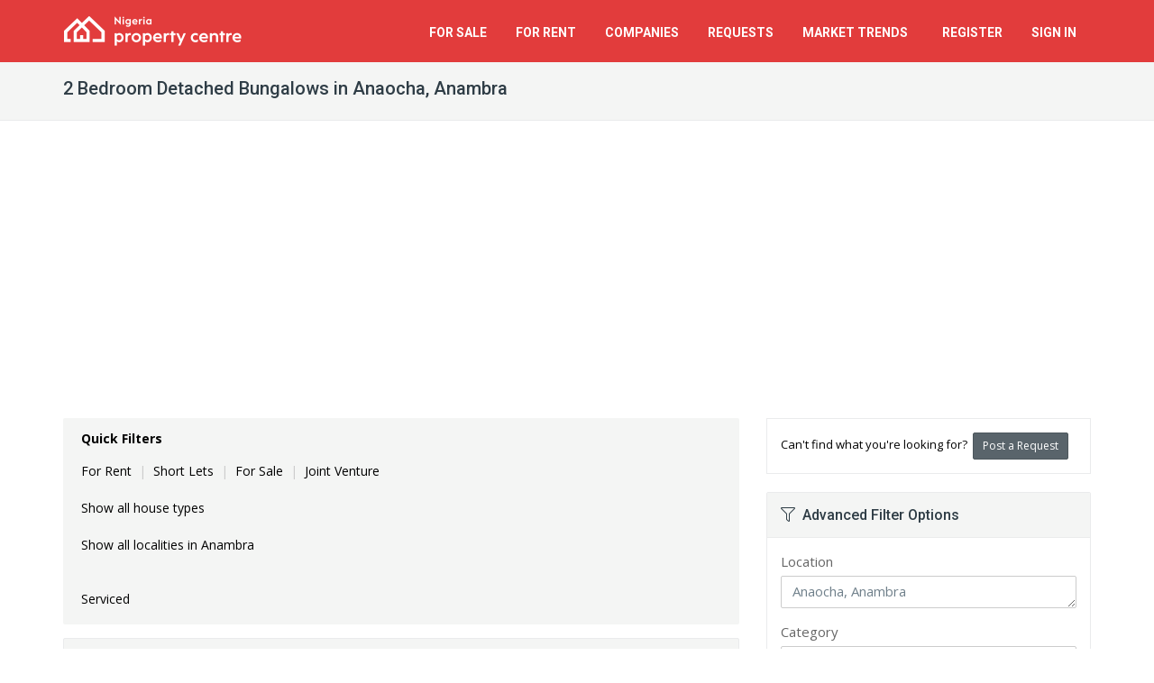

--- FILE ---
content_type: text/html; charset=utf-8
request_url: https://www.google.com/recaptcha/api2/aframe
body_size: 182
content:
<!DOCTYPE HTML><html><head><meta http-equiv="content-type" content="text/html; charset=UTF-8"></head><body><script nonce="Nl1PF2f1j60Tz67h9mj4Og">/** Anti-fraud and anti-abuse applications only. See google.com/recaptcha */ try{var clients={'sodar':'https://pagead2.googlesyndication.com/pagead/sodar?'};window.addEventListener("message",function(a){try{if(a.source===window.parent){var b=JSON.parse(a.data);var c=clients[b['id']];if(c){var d=document.createElement('img');d.src=c+b['params']+'&rc='+(localStorage.getItem("rc::a")?sessionStorage.getItem("rc::b"):"");window.document.body.appendChild(d);sessionStorage.setItem("rc::e",parseInt(sessionStorage.getItem("rc::e")||0)+1);localStorage.setItem("rc::h",'1769814102200');}}}catch(b){}});window.parent.postMessage("_grecaptcha_ready", "*");}catch(b){}</script></body></html>

--- FILE ---
content_type: application/javascript
request_url: https://st.nigeriapropertycentre.com/js/properties-variables.js?v=g91s27vygnwb0pvyljic
body_size: 11935
content:
var localities = new Array();

var localitiesDisplayText = 'Locality';

var subLocalitiesDisplayText = 'Area';

var localitiesDisplayTextPlural = 'Localities';

var subLocalitiesDisplayTextPlural = 'Areas';

localities[0] = new Array("1", "0", "All Localities");
localities[1] = new Array("2", "0", "All Localities");
localities[2] = new Array("4", "0", "All Localities");
localities[3] = new Array("5", "0", "All Localities");
localities[4] = new Array("6", "0", "All Localities");
localities[5] = new Array("7", "0", "All Localities");
localities[6] = new Array("8", "0", "All Localities");
localities[7] = new Array("9", "0", "All Localities");
localities[8] = new Array("10", "0", "All Localities");
localities[9] = new Array("11", "0", "All Localities");
localities[10] = new Array("12", "0", "All Localities");
localities[11] = new Array("13", "0", "All Localities");
localities[12] = new Array("14", "0", "All Localities");
localities[13] = new Array("15", "0", "All Localities");
localities[14] = new Array("16", "0", "All Localities");
localities[15] = new Array("17", "0", "All Localities");
localities[16] = new Array("18", "0", "All Localities");
localities[17] = new Array("19", "0", "All Localities");
localities[18] = new Array("20", "0", "All Localities");
localities[19] = new Array("21", "0", "All Localities");
localities[20] = new Array("22", "0", "All Localities");
localities[21] = new Array("23", "0", "All Localities");
localities[22] = new Array("24", "0", "All Localities");
localities[23] = new Array("25", "0", "All Localities");
localities[24] = new Array("26", "0", "All Localities");
localities[25] = new Array("27", "0", "All Localities");
localities[26] = new Array("28", "0", "All Localities");
localities[27] = new Array("29", "0", "All Localities");
localities[28] = new Array("30", "0", "All Localities");
localities[29] = new Array("31", "0", "All Localities");
localities[30] = new Array("32", "0", "All Localities");
localities[31] = new Array("33", "0", "All Localities");
localities[32] = new Array("34", "0", "All Localities");
localities[33] = new Array("35", "0", "All Localities");
localities[34] = new Array("36", "0", "All Localities");
localities[35] = new Array("37", "0", "All Localities");
localities[36] = new Array("38", "0", "All Localities");
localities[37] = new Array("4", "80", "Aba");
localities[38] = new Array("11", "1116", "Abadam");
localities[39] = new Array("1", "1256", "Abaji");
localities[40] = new Array("6", "492", "Abak");
localities[41] = new Array("14", "560", "Abakaliki");
localities[42] = new Array("29", "100", "Abeokuta North");
localities[43] = new Array("29", "101", "Abeokuta South");
localities[44] = new Array("12", "314", "Abi");
localities[45] = new Array("19", "222", "Aboh Mbaise");
localities[46] = new Array("13", "1389", "Abraka");
localities[47] = new Array("34", "134", "Abua/Odual");
localities[48] = new Array("25", "572", "Adavi");
localities[49] = new Array("10", "983", "Ado");
localities[50] = new Array("16", "223", "Ado-Ekiti");
localities[51] = new Array("29", "102", "Ado-Odo/Ota");
localities[52] = new Array("32", "417", "Afijio");
localities[53] = new Array("14", "561", "Afikpo");
localities[54] = new Array("28", "611", "Agaie");
localities[55] = new Array("10", "981", "Agatu");
localities[56] = new Array("2", "78", "Agbara-Igbesa");
localities[57] = new Array("2", "9", "Agege");
localities[58] = new Array("7", "541", "Aguata");
localities[59] = new Array("7", "1448", "Aguleri");
localities[60] = new Array("28", "612", "Agwara");
localities[61] = new Array("19", "221", "Ahiazu Mbaise");
localities[62] = new Array("34", "136", "Ahoada East");
localities[63] = new Array("34", "135", "Ahoada West");
localities[64] = new Array("31", "462", "Aiyedaade");
localities[65] = new Array("31", "463", "Aiyedire");
localities[66] = new Array("16", "224", "Aiyekire (Gbonyin)");
localities[67] = new Array("2", "35", "Ajah");
localities[68] = new Array("25", "573", "Ajaokuta");
localities[69] = new Array("22", "310", "Ajingi");
localities[70] = new Array("12", "315", "Akamkpa");
localities[71] = new Array("32", "416", "Akinyele");
localities[72] = new Array("18", "1126", "Akko");
localities[73] = new Array("15", "444", "Akoko Edo");
localities[74] = new Array("30", "240", "Akoko North-East");
localities[75] = new Array("30", "239", "Akoko North-West");
localities[76] = new Array("30", "241", "Akoko South-East");
localities[77] = new Array("30", "242", "Akoko South-West");
localities[78] = new Array("12", "316", "Akpabuyo");
localities[79] = new Array("34", "133", "Akuku-Toru");
localities[80] = new Array("30", "245", "Akure");
localities[81] = new Array("27", "354", "Akwanga");
localities[82] = new Array("22", "308", "Albasu");
localities[83] = new Array("24", "1164", "Aleiro");
localities[84] = new Array("2", "491", "Alimosho");
localities[85] = new Array("8", "965", "Alkaleri");
localities[86] = new Array("2", "689", "Amuwo Odofin");
localities[87] = new Array("7", "544", "Anambra");
localities[88] = new Array("7", "546", "Anaocha");
localities[89] = new Array("34", "129", "Andoni");
localities[90] = new Array("17", "157", "Aninri");
localities[91] = new Array("13", "332", "Aniocha North");
localities[92] = new Array("13", "333", "Aniocha South");
localities[93] = new Array("38", "1202", "Anka");
localities[94] = new Array("25", "574", "Ankpa");
localities[95] = new Array("10", "982", "Apa");
localities[96] = new Array("2", "10", "Apapa");
localities[97] = new Array("1", "63", "Apo");
localities[98] = new Array("36", "1081", "Ardo Kola");
localities[99] = new Array("24", "1165", "Arewa Dandi");
localities[100] = new Array("24", "1166", "Argungu");
localities[101] = new Array("4", "257", "Arochukwu");
localities[102] = new Array("26", "98", "Asa");
localities[103] = new Array("13", "571", "Asaba");
localities[104] = new Array("34", "132", "Asari-Toru");
localities[105] = new Array("11", "1107", "Askira/Uba");
localities[106] = new Array("1", "47", "Asokoro District");
localities[107] = new Array("31", "464", "Atakunmosa East");
localities[108] = new Array("31", "465", "Atakunmosa West");
localities[109] = new Array("32", "429", "Atiba");
localities[110] = new Array("32", "430", "Atisbo");
localities[111] = new Array("24", "1167", "Augie");
localities[112] = new Array("20", "1137", "Auyo");
localities[113] = new Array("27", "355", "Awe");
localities[114] = new Array("17", "158", "Awgu");
localities[115] = new Array("7", "542", "Awka");
localities[116] = new Array("7", "547", "Ayamelum");
localities[117] = new Array("2", "1274", "Ayobo");
localities[118] = new Array("20", "1138", "Babura");
localities[119] = new Array("2", "14", "Badagry");
localities[120] = new Array("37", "1188", "Bade");
localities[121] = new Array("24", "1168", "Bagudo");
localities[122] = new Array("22", "281", "Bagwai");
localities[123] = new Array("12", "317", "Bakassi");
localities[124] = new Array("23", "1047", "Bakori");
localities[125] = new Array("38", "1203", "Bakura");
localities[126] = new Array("18", "1127", "Balanga");
localities[127] = new Array("36", "1082", "Bali");
localities[128] = new Array("11", "1104", "Bama");
localities[129] = new Array("33", "523", "Barkin Ladi");
localities[130] = new Array("26", "142", "Baruten");
localities[131] = new Array("33", "524", "Bassa");
localities[132] = new Array("25", "575", "Bassa");
localities[133] = new Array("23", "1048", "Batagarawa");
localities[134] = new Array("23", "1049", "Batsari");
localities[135] = new Array("8", "956", "Bauchi");
localities[136] = new Array("23", "1050", "Baure");
localities[137] = new Array("11", "1108", "Bayo");
localities[138] = new Array("22", "303", "Bebeji");
localities[139] = new Array("12", "318", "Bekwarra");
localities[140] = new Array("4", "258", "Bende");
localities[141] = new Array("29", "34", "Berger, Arepo");
localities[142] = new Array("12", "319", "Biase");
localities[143] = new Array("22", "288", "Bichi");
localities[144] = new Array("28", "613", "Bida");
localities[145] = new Array("18", "1128", "Billiri");
localities[146] = new Array("23", "1051", "Bindawa");
localities[147] = new Array("35", "368", "Binji");
localities[148] = new Array("20", "1139", "Biriniwa");
localities[149] = new Array("21", "176", "Birnin Gwari");
localities[150] = new Array("24", "1169", "Birnin Kebbi");
localities[151] = new Array("20", "1140", "Birnin Kudu");
localities[152] = new Array("38", "1204", "Birnin Magaji/Kiyaw");
localities[153] = new Array("11", "1109", "Biu");
localities[154] = new Array("35", "369", "Bodinga");
localities[155] = new Array("8", "960", "Bogoro");
localities[156] = new Array("12", "320", "Boki");
localities[157] = new Array("33", "525", "Bokkos");
localities[158] = new Array("31", "466", "Boluwaduro");
localities[159] = new Array("13", "334", "Bomadi");
localities[160] = new Array("34", "130", "Bonny");
localities[161] = new Array("28", "614", "Borgu");
localities[162] = new Array("31", "467", "Boripe");
localities[163] = new Array("28", "615", "Bosso");
localities[164] = new Array("9", "637", "Brass");
localities[165] = new Array("1", "1410", "Bude");
localities[166] = new Array("20", "1141", "Buji");
localities[167] = new Array("38", "1205", "Bukkuyum");
localities[168] = new Array("38", "1206", "Bungudu");
localities[169] = new Array("1", "1406", "Bunkoro");
localities[170] = new Array("22", "295", "Bunkure");
localities[171] = new Array("24", "1170", "Bunza");
localities[172] = new Array("37", "1185", "Bursari");
localities[173] = new Array("10", "984", "Buruku");
localities[174] = new Array("1", "1411", "Burun");
localities[175] = new Array("13", "335", "Burutu");
localities[176] = new Array("1", "947", "Bwari");
localities[177] = new Array("12", "321", "Calabar");
localities[178] = new Array("1", "48", "Central Area Phase 2");
localities[179] = new Array("1", "49", "Central Business District");
localities[180] = new Array("38", "1207", "Chafe");
localities[181] = new Array("28", "616", "Chanchaga");
localities[182] = new Array("23", "1052", "Charanchi");
localities[183] = new Array("11", "1110", "Chibok");
localities[184] = new Array("21", "177", "Chikun");
localities[185] = new Array("1", "50", "Cultural Zones");
localities[186] = new Array("1", "399", "Dakibiyu");
localities[187] = new Array("1", "409", "Dakwo");
localities[188] = new Array("22", "269", "Dala");
localities[189] = new Array("37", "1186", "Damaturu");
localities[190] = new Array("22", "285", "Dambatta");
localities[191] = new Array("11", "1111", "Damboa");
localities[192] = new Array("23", "1053", "Dan Musa");
localities[193] = new Array("24", "1171", "Dandi");
localities[194] = new Array("23", "1054", "Dandume");
localities[195] = new Array("35", "370", "Dange Shuni");
localities[196] = new Array("23", "1055", "Danja");
localities[197] = new Array("1", "406", "Dape");
localities[198] = new Array("8", "966", "Darazo");
localities[199] = new Array("8", "958", "Dass");
localities[200] = new Array("23", "1056", "Daura");
localities[201] = new Array("22", "313", "Dawakin Kudu");
localities[202] = new Array("22", "278", "Dawakin Tofa");
localities[203] = new Array("34", "131", "Degema");
localities[204] = new Array("1", "1041", "Dei-Dei");
localities[205] = new Array("25", "576", "Dekina");
localities[206] = new Array("5", "599", "Demsa");
localities[207] = new Array("11", "1106", "Dikwa");
localities[208] = new Array("1", "51", "Diplomatic Zones");
localities[209] = new Array("22", "299", "Doguwa");
localities[210] = new Array("27", "356", "Doma");
localities[211] = new Array("36", "1083", "Donga");
localities[212] = new Array("1", "401", "Duboyi");
localities[213] = new Array("18", "1129", "Dukku");
localities[214] = new Array("7", "548", "Dunukofia");
localities[215] = new Array("1", "394", "Durumi");
localities[216] = new Array("1", "403", "Dutse");
localities[217] = new Array("20", "1142", "Dutse");
localities[218] = new Array("23", "1057", "Dutsi");
localities[219] = new Array("23", "1058", "Dutsin-Ma");
localities[220] = new Array("6", "493", "Eastern Obolo");
localities[221] = new Array("14", "562", "Ebonyi");
localities[222] = new Array("28", "617", "Edati");
localities[223] = new Array("31", "468", "Ede North");
localities[224] = new Array("31", "469", "Ede South");
localities[225] = new Array("26", "143", "Edu");
localities[226] = new Array("16", "225", "Efon");
localities[227] = new Array("2", "15", "Egbe");
localities[228] = new Array("32", "418", "Egbeda");
localities[229] = new Array("31", "470", "Egbedore");
localities[230] = new Array("15", "445", "Egor");
localities[231] = new Array("19", "220", "Ehime Mbano");
localities[232] = new Array("2", "16", "Ejigbo");
localities[233] = new Array("31", "471", "Ejigbo");
localities[234] = new Array("9", "638", "Ekeremor");
localities[235] = new Array("6", "494", "Eket");
localities[236] = new Array("26", "144", "Ekiti");
localities[237] = new Array("16", "226", "Ekiti East");
localities[238] = new Array("16", "227", "Ekiti South-West");
localities[239] = new Array("16", "228", "Ekiti West");
localities[240] = new Array("2", "873", "Eko Atlantic City");
localities[241] = new Array("6", "1451", "Ekpene Ukim");
localities[242] = new Array("7", "549", "Ekwusigo");
localities[243] = new Array("34", "123", "Eleme");
localities[244] = new Array("34", "138", "Emohua");
localities[245] = new Array("16", "229", "Emure");
localities[246] = new Array("17", "159", "Enugu");
localities[247] = new Array("2", "17", "Epe");
localities[248] = new Array("15", "447", "Esan Central");
localities[249] = new Array("15", "446", "Esan North-East");
localities[250] = new Array("15", "448", "Esan South-East");
localities[251] = new Array("15", "449", "Esan West");
localities[252] = new Array("30", "255", "Ese Odo");
localities[253] = new Array("6", "495", "Esit-Eket");
localities[254] = new Array("6", "496", "Essien Udim");
localities[255] = new Array("34", "140", "Etche");
localities[256] = new Array("13", "336", "Ethiope East");
localities[257] = new Array("13", "337", "Ethiope West");
localities[258] = new Array("6", "497", "Etim-Ekpo");
localities[259] = new Array("6", "498", "Etinan");
localities[260] = new Array("15", "450", "Etsako Central");
localities[261] = new Array("15", "451", "Etsako East");
localities[262] = new Array("15", "452", "Etsako West");
localities[263] = new Array("12", "323", "Etung");
localities[264] = new Array("29", "103", "Ewekoro");
localities[265] = new Array("17", "162", "Ezeagu");
localities[266] = new Array("19", "219", "Ezinihitte Mbaise");
localities[267] = new Array("14", "563", "Ezza");
localities[268] = new Array("22", "270", "Fagge");
localities[269] = new Array("24", "1172", "Fakai");
localities[270] = new Array("23", "1059", "Faskari");
localities[271] = new Array("37", "1191", "Fika");
localities[272] = new Array("5", "592", "Fufore");
localities[273] = new Array("18", "1130", "Funakaye");
localities[274] = new Array("37", "1192", "Fune");
localities[275] = new Array("23", "1060", "Funtua");
localities[276] = new Array("22", "283", "Gabasawa");
localities[277] = new Array("35", "371", "Gada");
localities[278] = new Array("1", "402", "Gaduwa");
localities[279] = new Array("20", "1143", "Gagarawa");
localities[280] = new Array("1", "408", "Galadimawa");
localities[281] = new Array("8", "974", "Gamawa");
localities[282] = new Array("8", "975", "Gamawa");
localities[283] = new Array("8", "963", "Ganjuwa");
localities[284] = new Array("5", "593", "Ganye");
localities[285] = new Array("20", "1144", "Garki");
localities[286] = new Array("1", "52", "Garki");
localities[287] = new Array("22", "306", "Garko");
localities[288] = new Array("22", "302", "Garun Mallam");
localities[289] = new Array("36", "1084", "Gashaka");
localities[290] = new Array("36", "1085", "Gassol");
localities[291] = new Array("22", "309", "Gaya");
localities[292] = new Array("2", "76", "Gbagada");
localities[293] = new Array("28", "618", "Gbako");
localities[294] = new Array("10", "985", "Gboko");
localities[295] = new Array("37", "1187", "Geidam");
localities[296] = new Array("22", "282", "Gezawa");
localities[297] = new Array("8", "968", "Giade");
localities[298] = new Array("1", "1412", "Gidari Bahagwo");
localities[299] = new Array("5", "608", "Girei");
localities[300] = new Array("21", "178", "Giwa");
localities[301] = new Array("34", "125", "Gokana");
localities[302] = new Array("18", "1131", "Gombe");
localities[303] = new Array("5", "594", "Gombi");
localities[304] = new Array("35", "372", "Goronyo");
localities[305] = new Array("11", "1117", "Gubio");
localities[306] = new Array("35", "373", "Gudu");
localities[307] = new Array("1", "391", "Gudu");
localities[308] = new Array("37", "1189", "Gujba");
localities[309] = new Array("37", "1190", "Gulani");
localities[310] = new Array("10", "986", "Guma");
localities[311] = new Array("20", "1145", "Gumel");
localities[312] = new Array("38", "1208", "Gummi");
localities[313] = new Array("28", "619", "Gurara");
localities[314] = new Array("20", "1146", "Guri");
localities[315] = new Array("38", "1209", "Gusau");
localities[316] = new Array("5", "595", "Guyuk");
localities[317] = new Array("11", "1118", "Guzamala");
localities[318] = new Array("1", "392", "Guzape District");
localities[319] = new Array("35", "374", "Gwadabawa");
localities[320] = new Array("1", "413", "Gwagwalada");
localities[321] = new Array("22", "271", "Gwale");
localities[322] = new Array("24", "1173", "Gwandu");
localities[323] = new Array("20", "1147", "Gwaram");
localities[324] = new Array("1", "54", "Gwarinpa");
localities[325] = new Array("22", "291", "Gwarzo");
localities[326] = new Array("10", "987", "Gwer");
localities[327] = new Array("20", "1148", "Gwiwa");
localities[328] = new Array("11", "1112", "Gwoza");
localities[329] = new Array("20", "1149", "Hadejia");
localities[330] = new Array("11", "1113", "Hawul");
localities[331] = new Array("5", "596", "Hong");
localities[332] = new Array("32", "46", "Ibadan");
localities[333] = new Array("32", "1355", "Ibadan North");
localities[334] = new Array("32", "1356", "Ibadan North-East");
localities[335] = new Array("32", "1357", "Ibadan North-West");
localities[336] = new Array("32", "1359", "Ibadan South-East");
localities[337] = new Array("32", "1358", "Ibadan South-West");
localities[338] = new Array("29", "978", "Ibafo");
localities[339] = new Array("25", "577", "Ibaji");
localities[340] = new Array("32", "419", "Ibarapa Central");
localities[341] = new Array("32", "420", "Ibarapa East");
localities[342] = new Array("32", "435", "Ibarapa North");
localities[343] = new Array("2", "21", "Ibeju");
localities[344] = new Array("2", "36", "Ibeju Lekki");
localities[345] = new Array("6", "499", "Ibeno");
localities[346] = new Array("6", "500", "Ibesikpo-Asutan");
localities[347] = new Array("36", "1086", "Ibi");
localities[348] = new Array("6", "501", "Ibiono-Ibom");
localities[349] = new Array("25", "578", "Idah");
localities[350] = new Array("30", "251", "Idanre");
localities[351] = new Array("19", "218", "Ideato North");
localities[352] = new Array("19", "217", "Ideato South");
localities[353] = new Array("7", "550", "Idemili");
localities[354] = new Array("2", "69", "Idimu");
localities[355] = new Array("32", "421", "Ido");
localities[356] = new Array("16", "230", "Ido-Osi");
localities[357] = new Array("1", "1409", "Idogwari");
localities[358] = new Array("1", "411", "Idu Industrial");
localities[359] = new Array("2", "1277", "Ifako-Ijaiye");
localities[360] = new Array("31", "33", "Ife Central");
localities[361] = new Array("31", "472", "Ife East");
localities[362] = new Array("31", "473", "Ife North");
localities[363] = new Array("31", "474", "Ife South");
localities[364] = new Array("31", "475", "Ifedayo");
localities[365] = new Array("30", "247", "Ifedore");
localities[366] = new Array("26", "145", "Ifelodun");
localities[367] = new Array("31", "476", "Ifelodun");
localities[368] = new Array("29", "104", "Ifo");
localities[369] = new Array("21", "179", "Igabi");
localities[370] = new Array("25", "579", "Igalamela-Odolu");
localities[371] = new Array("2", "11", "Iganmu");
localities[372] = new Array("17", "163", "Igbo Etiti");
localities[373] = new Array("17", "165", "Igbo Eze");
localities[374] = new Array("15", "453", "Igueben");
localities[375] = new Array("7", "552", "Ihiala");
localities[376] = new Array("19", "216", "Ihitte/Uboma");
localities[377] = new Array("1", "1282", "Ija");
localities[378] = new Array("2", "68", "Ijaiye");
localities[379] = new Array("29", "105", "Ijebu East");
localities[380] = new Array("29", "106", "Ijebu North");
localities[381] = new Array("29", "107", "Ijebu North East");
localities[382] = new Array("29", "108", "Ijebu Ode");
localities[383] = new Array("2", "23", "Ijede");
localities[384] = new Array("16", "231", "Ijero");
localities[385] = new Array("2", "92", "Ijesha");
localities[386] = new Array("29", "1341", "Ijoko");
localities[387] = new Array("25", "580", "Ijumu");
localities[388] = new Array("6", "502", "Ika");
localities[389] = new Array("13", "338", "Ika North East");
localities[390] = new Array("13", "339", "Ika South");
localities[391] = new Array("21", "180", "Ikara");
localities[392] = new Array("19", "215", "Ikeduru");
localities[393] = new Array("2", "24", "Ikeja");
localities[394] = new Array("29", "109", "Ikenne");
localities[395] = new Array("16", "232", "Ikere");
localities[396] = new Array("16", "233", "Ikole");
localities[397] = new Array("12", "324", "Ikom");
localities[398] = new Array("6", "503", "Ikono");
localities[399] = new Array("2", "25", "Ikorodu");
localities[400] = new Array("6", "504", "Ikot Abasi");
localities[401] = new Array("6", "505", "Ikot Ekpene");
localities[402] = new Array("2", "22", "Ikotun");
localities[403] = new Array("2", "20", "Ikoyi");
localities[404] = new Array("15", "454", "Ikpoba Okha");
localities[405] = new Array("34", "139", "Ikwerre");
localities[406] = new Array("14", "564", "Ikwo");
localities[407] = new Array("4", "259", "Ikwuano");
localities[408] = new Array("31", "477", "Ila");
localities[409] = new Array("30", "256", "Ilaje");
localities[410] = new Array("2", "1016", "Ilashe");
localities[411] = new Array("30", "248", "Ile Oluji/Okeigbo");
localities[412] = new Array("16", "234", "Ilejemeje");
localities[413] = new Array("31", "478", "Ilesa East");
localities[414] = new Array("31", "479", "Ilesa West");
localities[415] = new Array("35", "375", "Illela");
localities[416] = new Array("26", "146", "Ilorin East");
localities[417] = new Array("26", "147", "Ilorin South");
localities[418] = new Array("26", "148", "Ilorin West");
localities[419] = new Array("2", "980", "Ilupeju");
localities[420] = new Array("29", "110", "Imeko Afon");
localities[421] = new Array("23", "1061", "Ingawa");
localities[422] = new Array("6", "506", "Ini");
localities[423] = new Array("1", "404", "Institution and Research");
localities[424] = new Array("2", "12", "Ipaja");
localities[425] = new Array("29", "111", "Ipokia");
localities[426] = new Array("30", "254", "Irele");
localities[427] = new Array("32", "422", "Irepo");
localities[428] = new Array("31", "480", "Irepodun");
localities[429] = new Array("26", "149", "Irepodun");
localities[430] = new Array("16", "235", "Irepodun/Ifelodun");
localities[431] = new Array("31", "481", "Irewole");
localities[432] = new Array("35", "376", "Isa");
localities[433] = new Array("16", "236", "Ise/Orun");
localities[434] = new Array("32", "423", "Iseyin");
localities[435] = new Array("2", "38", "Isheri");
localities[436] = new Array("2", "95", "Isheri North");
localities[437] = new Array("29", "1217", "Isheri North");
localities[438] = new Array("14", "565", "Ishielu");
localities[439] = new Array("17", "166", "Isi Uzo");
localities[440] = new Array("19", "214", "Isiala Mbano");
localities[441] = new Array("4", "260", "Isiala Ngwa");
localities[442] = new Array("26", "150", "Isin");
localities[443] = new Array("31", "482", "Isokan");
localities[444] = new Array("13", "340", "Isoko North");
localities[445] = new Array("13", "341", "Isoko South");
localities[446] = new Array("2", "18", "Isolo");
localities[447] = new Array("19", "213", "Isu");
localities[448] = new Array("4", "261", "Isuikwuato");
localities[449] = new Array("8", "972", "Itas/Gadau");
localities[450] = new Array("32", "433", "Itesiwaju");
localities[451] = new Array("2", "26", "Itire");
localities[452] = new Array("6", "507", "Itu");
localities[453] = new Array("14", "566", "Ivo");
localities[454] = new Array("32", "434", "Iwajowa");
localities[455] = new Array("31", "483", "Iwo");
localities[456] = new Array("14", "567", "Izzi");
localities[457] = new Array("21", "181", "Jaba");
localities[458] = new Array("1", "62", "Jabi");
localities[459] = new Array("5", "597", "Jada");
localities[460] = new Array("1", "397", "Jahi");
localities[461] = new Array("20", "1150", "Jahun");
localities[462] = new Array("1", "1413", "Jaite");
localities[463] = new Array("37", "1193", "Jakusko");
localities[464] = new Array("36", "1087", "Jalingo");
localities[465] = new Array("8", "970", "Jamaare");
localities[466] = new Array("24", "1174", "Jega");
localities[467] = new Array("21", "182", "Jema a");
localities[468] = new Array("11", "1105", "Jere");
localities[469] = new Array("23", "1062", "Jibia");
localities[470] = new Array("1", "415", "Jikwoyi");
localities[471] = new Array("5", "1347", "Jimeta");
localities[472] = new Array("33", "538", "Jos East");
localities[473] = new Array("33", "537", "Jos North");
localities[474] = new Array("33", "526", "Jos South");
localities[475] = new Array("1", "1253", "Kaba");
localities[476] = new Array("25", "581", "Kabba/Bunu");
localities[477] = new Array("22", "294", "Kabo");
localities[478] = new Array("1", "1254", "Kabusa");
localities[479] = new Array("21", "183", "Kachia");
localities[480] = new Array("1", "398", "Kado");
localities[481] = new Array("21", "174", "Kaduna North");
localities[482] = new Array("21", "175", "Kaduna South");
localities[483] = new Array("1", "407", "Kafe");
localities[484] = new Array("20", "1151", "Kafin Hausa");
localities[485] = new Array("23", "1063", "Kafur");
localities[486] = new Array("11", "1119", "Kaga");
localities[487] = new Array("21", "184", "Kagarko");
localities[488] = new Array("1", "832", "Kagini");
localities[489] = new Array("26", "151", "Kaiama");
localities[490] = new Array("23", "1064", "Kaita");
localities[491] = new Array("32", "424", "Kajola");
localities[492] = new Array("21", "185", "Kajuru");
localities[493] = new Array("11", "1101", "Kala/Balge");
localities[494] = new Array("24", "1175", "Kalgo");
localities[495] = new Array("18", "1132", "Kaltungo");
localities[496] = new Array("33", "527", "Kanam");
localities[497] = new Array("23", "1065", "Kankara");
localities[498] = new Array("33", "528", "Kanke");
localities[499] = new Array("23", "1066", "Kankia");
localities[500] = new Array("22", "277", "Kano");
localities[501] = new Array("22", "272", "Kano Municipal");
localities[502] = new Array("37", "1194", "Karasuwa");
localities[503] = new Array("22", "292", "Karaye");
localities[504] = new Array("36", "1088", "Karim Lamido");
localities[505] = new Array("1", "405", "Karmo");
localities[506] = new Array("1", "822", "Karsana");
localities[507] = new Array("27", "1439", "Karshi");
localities[508] = new Array("1", "64", "Karshi");
localities[509] = new Array("27", "357", "Karu");
localities[510] = new Array("1", "367", "Karu");
localities[511] = new Array("8", "971", "Katagum");
localities[512] = new Array("1", "55", "Katampe");
localities[513] = new Array("28", "620", "Katcha");
localities[514] = new Array("23", "1067", "Katsina");
localities[515] = new Array("10", "988", "Katsina-Ala");
localities[516] = new Array("20", "1152", "Kaugama");
localities[517] = new Array("21", "186", "Kaura");
localities[518] = new Array("1", "400", "Kaura");
localities[519] = new Array("38", "1210", "Kaura Namoda");
localities[520] = new Array("21", "187", "Kauru");
localities[521] = new Array("20", "1153", "Kazaure");
localities[522] = new Array("27", "358", "Keana");
localities[523] = new Array("35", "377", "Kebbe");
localities[524] = new Array("27", "359", "Keffi");
localities[525] = new Array("1", "1414", "Ketti");
localities[526] = new Array("2", "7", "Ketu");
localities[527] = new Array("34", "126", "Khana");
localities[528] = new Array("22", "296", "Kibiya");
localities[529] = new Array("8", "964", "Kirfi");
localities[530] = new Array("20", "1154", "Kiri Kasama");
localities[531] = new Array("22", "304", "Kiru");
localities[532] = new Array("20", "1155", "Kiyawa");
localities[533] = new Array("29", "42", "KM 46");
localities[534] = new Array("25", "582", "Kogi");
localities[535] = new Array("24", "1176", "Koko/Besse");
localities[536] = new Array("27", "360", "Kokona");
localities[537] = new Array("9", "639", "Kolokuma/Opokuma");
localities[538] = new Array("11", "1103", "Konduga");
localities[539] = new Array("10", "989", "Konshisha");
localities[540] = new Array("28", "621", "Kontagora");
localities[541] = new Array("27", "1394", "Koroduma");
localities[542] = new Array("2", "826", "Kosofe");
localities[543] = new Array("1", "888", "Kpeyegyi");
localities[544] = new Array("1", "1415", "Kpoto");
localities[545] = new Array("21", "188", "Kubau");
localities[546] = new Array("1", "414", "Kubwa");
localities[547] = new Array("21", "189", "Kudan");
localities[548] = new Array("1", "540", "Kuje");
localities[549] = new Array("11", "1120", "Kukawa");
localities[550] = new Array("1", "393", "Kukwaba");
localities[551] = new Array("22", "275", "Kumbotso");
localities[552] = new Array("22", "287", "Kunchi");
localities[553] = new Array("22", "301", "Kura");
localities[554] = new Array("23", "1068", "Kurfi");
localities[555] = new Array("36", "1089", "Kurmi");
localities[556] = new Array("1", "887", "Kurudu");
localities[557] = new Array("23", "1069", "Kusada");
localities[558] = new Array("1", "1255", "Kwali");
localities[559] = new Array("18", "1133", "Kwami");
localities[560] = new Array("10", "990", "Kwande");
localities[561] = new Array("35", "378", "Kware");
localities[562] = new Array("11", "1114", "Kwaya Kusar");
localities[563] = new Array("1", "1015", "Kyami");
localities[564] = new Array("27", "361", "Lafia");
localities[565] = new Array("32", "425", "Lagelu");
localities[566] = new Array("2", "27", "Lagos Island");
localities[567] = new Array("5", "610", "Lamurde");
localities[568] = new Array("33", "529", "Langtang North");
localities[569] = new Array("33", "539", "Langtang South");
localities[570] = new Array("28", "622", "Lapai");
localities[571] = new Array("36", "1090", "Lau");
localities[572] = new Array("28", "623", "Lavun");
localities[573] = new Array("2", "3", "Lekki");
localities[574] = new Array("21", "190", "Lere");
localities[575] = new Array("1", "954", "Life Camp");
localities[576] = new Array("10", "991", "Logo");
localities[577] = new Array("1", "77", "Lokogoma District");
localities[578] = new Array("25", "583", "Lokoja");
localities[579] = new Array("1", "58", "Lugbe District");
localities[580] = new Array("1", "1405", "Mabushi");
localities[581] = new Array("37", "1195", "Machina");
localities[582] = new Array("5", "600", "Madagali");
localities[583] = new Array("22", "300", "Madobi");
localities[584] = new Array("11", "1102", "Mafa");
localities[585] = new Array("28", "624", "Magama");
localities[586] = new Array("29", "81", "Magboro");
localities[587] = new Array("2", "89", "Magodo");
localities[588] = new Array("11", "1121", "Magumeri");
localities[589] = new Array("23", "1070", "Mai Adua");
localities[590] = new Array("11", "1099", "Maiduguri");
localities[591] = new Array("20", "1156", "Maigatari");
localities[592] = new Array("5", "601", "Maiha");
localities[593] = new Array("1", "60", "Maitama District");
localities[594] = new Array("24", "1177", "Maiyama");
localities[595] = new Array("21", "191", "Makarfi");
localities[596] = new Array("22", "286", "Makoda");
localities[597] = new Array("10", "992", "Makurdi");
localities[598] = new Array("20", "1157", "Malam Madori");
localities[599] = new Array("23", "1071", "Malumfashi");
localities[600] = new Array("1", "1416", "Mamusa");
localities[601] = new Array("33", "530", "Mangu");
localities[602] = new Array("23", "1072", "Mani");
localities[603] = new Array("38", "1211", "Maradun");
localities[604] = new Array("1", "1441", "Mararaba");
localities[605] = new Array("28", "625", "Mariga");
localities[606] = new Array("11", "1122", "Marte");
localities[607] = new Array("38", "1212", "Maru");
localities[608] = new Array("2", "45", "Maryland");
localities[609] = new Array("28", "626", "Mashegu");
localities[610] = new Array("23", "1073", "Mashi");
localities[611] = new Array("23", "1074", "Matazu");
localities[612] = new Array("5", "602", "Mayo-Belwa");
localities[613] = new Array("19", "212", "Mbaitoli");
localities[614] = new Array("6", "508", "Mbo");
localities[615] = new Array("1", "65", "Mbora (Nbora)");
localities[616] = new Array("5", "603", "Michika");
localities[617] = new Array("20", "1158", "Miga");
localities[618] = new Array("33", "531", "Mikang");
localities[619] = new Array("22", "284", "Minjibir");
localities[620] = new Array("28", "636", "Minna");
localities[621] = new Array("8", "967", "Misau");
localities[622] = new Array("6", "509", "Mkpat-Enin");
localities[623] = new Array("16", "237", "Moba");
localities[624] = new Array("11", "1123", "Mobbar");
localities[625] = new Array("28", "627", "Mokwa");
localities[626] = new Array("11", "1124", "Monguno");
localities[627] = new Array("25", "584", "Mopa-Muro");
localities[628] = new Array("26", "152", "Moro");
localities[629] = new Array("29", "37", "Mowe Ofada");
localities[630] = new Array("29", "1430", "Mowe Town");
localities[631] = new Array("1", "931", "Mpape");
localities[632] = new Array("5", "604", "Mubi");
localities[633] = new Array("28", "628", "Munya");
localities[634] = new Array("23", "1075", "Musawa");
localities[635] = new Array("2", "28", "Mushin");
localities[636] = new Array("18", "1134", "Nafada");
localities[637] = new Array("37", "1196", "Nangere");
localities[638] = new Array("27", "362", "Nasarawa");
localities[639] = new Array("27", "363", "Nasarawa Egon");
localities[640] = new Array("22", "274", "Nassarawa");
localities[641] = new Array("13", "342", "Ndokwa East");
localities[642] = new Array("13", "343", "Ndokwa West");
localities[643] = new Array("9", "640", "Nembe");
localities[644] = new Array("11", "1100", "Ngala");
localities[645] = new Array("11", "1125", "Nganzai");
localities[646] = new Array("24", "1178", "Ngaski");
localities[647] = new Array("19", "211", "Ngor Okpala");
localities[648] = new Array("37", "1197", "Nguru");
localities[649] = new Array("8", "961", "Ningi");
localities[650] = new Array("19", "210", "Njaba");
localities[651] = new Array("7", "553", "Njikoka");
localities[652] = new Array("17", "167", "Nkanu");
localities[653] = new Array("19", "209", "Nkwerre");
localities[654] = new Array("7", "554", "Nnewi");
localities[655] = new Array("6", "510", "Nsit-Atai");
localities[656] = new Array("6", "511", "Nsit-Ibom");
localities[657] = new Array("6", "512", "Nsit-Ubium");
localities[658] = new Array("17", "169", "Nsukka");
localities[659] = new Array("5", "605", "Numan");
localities[660] = new Array("19", "208", "Nwangele");
localities[661] = new Array("1", "412", "Nyanya");
localities[662] = new Array("29", "112", "Obafemi Owode");
localities[663] = new Array("12", "325", "Obanliku");
localities[664] = new Array("27", "364", "Obi");
localities[665] = new Array("10", "993", "Obi");
localities[666] = new Array("4", "262", "Obi Ngwa");
localities[667] = new Array("34", "120", "Obio-Akpor");
localities[668] = new Array("31", "484", "Obokun");
localities[669] = new Array("6", "513", "Obot-Akara");
localities[670] = new Array("19", "207", "Obowo");
localities[671] = new Array("12", "326", "Obubra");
localities[672] = new Array("12", "327", "Obudu");
localities[673] = new Array("29", "114", "Odeda");
localities[674] = new Array("30", "252", "Odigbo");
localities[675] = new Array("31", "485", "Odo Otin");
localities[676] = new Array("29", "113", "Odogbolu");
localities[677] = new Array("12", "328", "Odukpani");
localities[678] = new Array("26", "153", "Offa");
localities[679] = new Array("25", "585", "Ofu");
localities[680] = new Array("34", "137", "Ogba/Egbema/Ndoni");
localities[681] = new Array("10", "994", "Ogbadibo");
localities[682] = new Array("7", "556", "Ogbaru");
localities[683] = new Array("9", "641", "Ogbia");
localities[684] = new Array("32", "426", "Ogbomosho North");
localities[685] = new Array("32", "427", "Ogbomosho South");
localities[686] = new Array("29", "43", "Ogijo");
localities[687] = new Array("32", "438", "Ogo Oluwa");
localities[688] = new Array("12", "329", "Ogoja");
localities[689] = new Array("25", "586", "Ogori/Magongo");
localities[690] = new Array("34", "122", "Ogu/Bolo");
localities[691] = new Array("2", "97", "Ogudu");
localities[692] = new Array("29", "115", "Ogun Waterside");
localities[693] = new Array("19", "206", "Oguta");
localities[694] = new Array("4", "263", "Ohafia");
localities[695] = new Array("19", "205", "Ohaji/Egbema");
localities[696] = new Array("14", "568", "Ohaozara");
localities[697] = new Array("14", "569", "Ohaukwu");
localities[698] = new Array("10", "995", "Ohimini");
localities[699] = new Array("17", "170", "Oji River");
localities[700] = new Array("2", "41", "Ojo");
localities[701] = new Array("2", "99", "Ojodu");
localities[702] = new Array("2", "74", "Ojota");
localities[703] = new Array("10", "996", "Oju");
localities[704] = new Array("1", "1273", "Okanje");
localities[705] = new Array("26", "154", "Oke Ero");
localities[706] = new Array("29", "1404", "Oke-Aro");
localities[707] = new Array("2", "8", "Oke-Odo");
localities[708] = new Array("25", "587", "Okehi");
localities[709] = new Array("25", "588", "Okene");
localities[710] = new Array("19", "204", "Okigwe");
localities[711] = new Array("30", "253", "Okitipupa");
localities[712] = new Array("6", "514", "Okobo");
localities[713] = new Array("13", "344", "Okpe");
localities[714] = new Array("10", "997", "Okpokwu");
localities[715] = new Array("34", "121", "Okrika");
localities[716] = new Array("31", "486", "Ola Oluwa");
localities[717] = new Array("25", "589", "Olamaboro");
localities[718] = new Array("31", "487", "Olorunda");
localities[719] = new Array("32", "436", "Olorunsogo");
localities[720] = new Array("32", "437", "Oluyole");
localities[721] = new Array("25", "590", "Omala");
localities[722] = new Array("34", "141", "Omuma");
localities[723] = new Array("32", "443", "Ona Ara");
localities[724] = new Array("30", "250", "Ondo East");
localities[725] = new Array("30", "249", "Ondo West");
localities[726] = new Array("14", "570", "Onicha");
localities[727] = new Array("7", "557", "Onitsha");
localities[728] = new Array("6", "515", "Onna");
localities[729] = new Array("19", "203", "Onuimo");
localities[730] = new Array("34", "128", "Opobo/Nkoro");
localities[731] = new Array("15", "455", "Oredo");
localities[732] = new Array("32", "440", "Orelope");
localities[733] = new Array("15", "456", "Orhionmwon");
localities[734] = new Array("32", "441", "Ori Ire");
localities[735] = new Array("31", "488", "Oriade");
localities[736] = new Array("2", "1097", "Orile");
localities[737] = new Array("19", "202", "Orlu");
localities[738] = new Array("31", "489", "Orolu");
localities[739] = new Array("6", "516", "Oron");
localities[740] = new Array("1", "889", "Orozo");
localities[741] = new Array("19", "201", "Orsu");
localities[742] = new Array("19", "200", "Oru East");
localities[743] = new Array("19", "199", "Oru West");
localities[744] = new Array("6", "517", "Oruk Anam");
localities[745] = new Array("7", "558", "Orumba");
localities[746] = new Array("30", "243", "Ose");
localities[747] = new Array("13", "345", "Oshimili North");
localities[748] = new Array("13", "346", "Oshimili South");
localities[749] = new Array("2", "29", "Oshodi");
localities[750] = new Array("4", "264", "Osisioma Ngwa");
localities[751] = new Array("31", "490", "Osogbo");
localities[752] = new Array("10", "998", "Otukpo");
localities[753] = new Array("15", "457", "Ovia North-East");
localities[754] = new Array("15", "458", "Ovia South-West");
localities[755] = new Array("15", "459", "Owan East");
localities[756] = new Array("15", "460", "Owan West");
localities[757] = new Array("19", "66", "Owerri Municipal");
localities[758] = new Array("19", "197", "Owerri North");
localities[759] = new Array("19", "198", "Owerri West");
localities[760] = new Array("30", "244", "Owo");
localities[761] = new Array("16", "238", "Oye");
localities[762] = new Array("7", "559", "Oyi");
localities[763] = new Array("34", "127", "Oyigbo");
localities[764] = new Array("32", "442", "Oyo East");
localities[765] = new Array("32", "428", "Oyo West");
localities[766] = new Array("26", "155", "Oyun");
localities[767] = new Array("28", "629", "Paikoro");
localities[768] = new Array("33", "532", "Pankshin");
localities[769] = new Array("1", "1417", "Parfun");
localities[770] = new Array("13", "347", "Patani");
localities[771] = new Array("26", "156", "Pategi");
localities[772] = new Array("34", "44", "Port Harcourt");
localities[773] = new Array("37", "1198", "Potiskum");
localities[774] = new Array("33", "533", "Qua'an Pan");
localities[775] = new Array("35", "379", "Rabah");
localities[776] = new Array("28", "630", "Rafi");
localities[777] = new Array("22", "297", "Rano");
localities[778] = new Array("29", "116", "Remo North");
localities[779] = new Array("28", "631", "Rijau");
localities[780] = new Array("23", "1076", "Rimi");
localities[781] = new Array("22", "280", "Rimin Gado");
localities[782] = new Array("20", "1159", "Ringim");
localities[783] = new Array("33", "534", "Riyom");
localities[784] = new Array("22", "293", "Rogo");
localities[785] = new Array("20", "1160", "Roni");
localities[786] = new Array("1", "1418", "Sabo Gida");
localities[787] = new Array("35", "380", "Sabon Birni");
localities[788] = new Array("21", "192", "Sabon Gari");
localities[789] = new Array("23", "1077", "Sabuwa");
localities[790] = new Array("23", "1078", "Safana");
localities[791] = new Array("29", "117", "Sagamu");
localities[792] = new Array("9", "642", "Sagbama");
localities[793] = new Array("24", "1179", "Sakaba");
localities[794] = new Array("32", "432", "Saki East");
localities[795] = new Array("32", "431", "Saki West");
localities[796] = new Array("23", "1079", "Sandamu");
localities[797] = new Array("21", "193", "Sanga");
localities[798] = new Array("29", "91", "Sango Ota");
localities[799] = new Array("13", "348", "Sapele");
localities[800] = new Array("1", "1407", "Saraji");
localities[801] = new Array("36", "1091", "Sardauna");
localities[802] = new Array("35", "381", "Shagari");
localities[803] = new Array("24", "1180", "Shanga");
localities[804] = new Array("11", "1115", "Shani");
localities[805] = new Array("22", "290", "Shanono");
localities[806] = new Array("5", "598", "Shelleng");
localities[807] = new Array("33", "535", "Shendam");
localities[808] = new Array("1", "1419", "Sheretti");
localities[809] = new Array("38", "1213", "Shinkafi");
localities[810] = new Array("8", "969", "Shira");
localities[811] = new Array("28", "632", "Shiroro");
localities[812] = new Array("2", "30", "Shomolu");
localities[813] = new Array("18", "1135", "Shongom");
localities[814] = new Array("35", "382", "Silame");
localities[815] = new Array("29", "930", "Simawa");
localities[816] = new Array("21", "194", "Soba");
localities[817] = new Array("35", "383", "Sokoto North");
localities[818] = new Array("35", "384", "Sokoto South");
localities[819] = new Array("5", "606", "Song");
localities[820] = new Array("9", "643", "Southern Ijaw");
localities[821] = new Array("20", "1161", "Sule Tankarkar");
localities[822] = new Array("28", "633", "Suleja");
localities[823] = new Array("22", "305", "Sumaila");
localities[824] = new Array("24", "1181", "Suru");
localities[825] = new Array("2", "31", "Surulere");
localities[826] = new Array("32", "439", "Surulere");
localities[827] = new Array("28", "634", "Tafa");
localities[828] = new Array("8", "957", "Tafawa Balewa");
localities[829] = new Array("34", "124", "Tai");
localities[830] = new Array("22", "307", "Takai");
localities[831] = new Array("36", "1092", "Takum");
localities[832] = new Array("38", "1214", "Talata Mafara");
localities[833] = new Array("35", "385", "Tambuwal");
localities[834] = new Array("35", "386", "Tangaza");
localities[835] = new Array("22", "273", "Tarauni");
localities[836] = new Array("10", "999", "Tarka");
localities[837] = new Array("2", "1425", "Tarkwa Bay Island");
localities[838] = new Array("37", "1199", "Tarmuwa");
localities[839] = new Array("1", "1420", "Tasha");
localities[840] = new Array("20", "1162", "Taura");
localities[841] = new Array("22", "279", "Tofa");
localities[842] = new Array("8", "959", "Toro");
localities[843] = new Array("27", "365", "Toto");
localities[844] = new Array("5", "609", "Toungo");
localities[845] = new Array("22", "289", "Tsanyawa");
localities[846] = new Array("22", "298", "Tudun Wada");
localities[847] = new Array("35", "387", "Tureta");
localities[848] = new Array("17", "171", "Udenu");
localities[849] = new Array("17", "172", "Udi");
localities[850] = new Array("13", "349", "Udu");
localities[851] = new Array("6", "519", "Udung-Uko");
localities[852] = new Array("13", "350", "Ughelli North");
localities[853] = new Array("13", "351", "Ughelli South");
localities[854] = new Array("4", "265", "Ugwunagbo");
localities[855] = new Array("15", "461", "Uhunmwonde");
localities[856] = new Array("6", "518", "Ukanafun");
localities[857] = new Array("10", "1000", "Ukum");
localities[858] = new Array("4", "266", "Ukwa");
localities[859] = new Array("13", "352", "Ukwuani");
localities[860] = new Array("4", "268", "Umu Nneochi");
localities[861] = new Array("4", "267", "Umuahia");
localities[862] = new Array("22", "276", "Ungogo");
localities[863] = new Array("6", "520", "Uruan");
localities[864] = new Array("6", "521", "Urue-Offong/Oruko");
localities[865] = new Array("10", "1001", "Ushongo");
localities[866] = new Array("36", "1093", "Ussa");
localities[867] = new Array("1", "396", "Utako");
localities[868] = new Array("13", "353", "Uvwie");
localities[869] = new Array("6", "522", "Uyo");
localities[870] = new Array("17", "173", "Uzo Uwani");
localities[871] = new Array("10", "1002", "Vandeikya");
localities[872] = new Array("2", "2", "Victoria Island (VI)");
localities[873] = new Array("35", "388", "Wamako");
localities[874] = new Array("27", "366", "Wamba");
localities[875] = new Array("22", "312", "Warawa");
localities[876] = new Array("8", "962", "Warji");
localities[877] = new Array("13", "71", "Warri");
localities[878] = new Array("1", "1421", "Waru-Pozema");
localities[879] = new Array("24", "1182", "Wasagu/Danko");
localities[880] = new Array("33", "536", "Wase");
localities[881] = new Array("22", "311", "Wudil");
localities[882] = new Array("36", "1094", "Wukari");
localities[883] = new Array("1", "410", "Wumba");
localities[884] = new Array("1", "1408", "Wupa");
localities[885] = new Array("35", "389", "Wurno");
localities[886] = new Array("1", "1", "Wuse");
localities[887] = new Array("1", "6", "Wuse 2");
localities[888] = new Array("28", "635", "Wushishi");
localities[889] = new Array("1", "395", "Wuye");
localities[890] = new Array("2", "4", "Yaba");
localities[891] = new Array("35", "390", "Yabo");
localities[892] = new Array("25", "591", "Yagba");
localities[893] = new Array("12", "330", "Yakuur");
localities[894] = new Array("12", "331", "Yala");
localities[895] = new Array("18", "1136", "Yamaltu/Deba");
localities[896] = new Array("20", "1163", "Yankwashi");
localities[897] = new Array("24", "1183", "Yauri");
localities[898] = new Array("9", "644", "Yenagoa");
localities[899] = new Array("29", "118", "Yewa North");
localities[900] = new Array("29", "119", "Yewa South");
localities[901] = new Array("5", "607", "Yola");
localities[902] = new Array("36", "1095", "Yorro");
localities[903] = new Array("37", "1200", "Yunusari");
localities[904] = new Array("37", "1201", "Yusufari");
localities[905] = new Array("8", "973", "Zaki");
localities[906] = new Array("23", "1080", "Zango");
localities[907] = new Array("21", "195", "Zangon Kataf");
localities[908] = new Array("21", "196", "Zaria");
localities[909] = new Array("36", "1096", "Zing");
localities[910] = new Array("1", "1436", "Zuba");
localities[911] = new Array("38", "1215", "Zurmi");
localities[912] = new Array("24", "1184", "Zuru");





var types = new Array(); // array in the format [key,value,text]

types[0] = new Array('1', '0', 'All Types');
types[1] = new Array('1', '1', 'Flat / Apartment');
types[2] = new Array('1', '2', 'House');
types[3] = new Array('1', '5', 'Land');
types[4] = new Array('1', '3', 'Commercial Property');
types[5] = new Array('1', '6', 'Event Centre / Venue');
types[6] = new Array('2', '0', 'All Types');
types[7] = new Array('2', '1', 'Flat / Apartment');
types[8] = new Array('2', '2', 'House');
types[9] = new Array('2', '5', 'Land');
types[10] = new Array('2', '3', 'Commercial Property');
types[11] = new Array('5', '0', 'All Types');
types[12] = new Array('5', '1', 'Flat / Apartment');
types[13] = new Array('5', '2', 'House');
types[14] = new Array('5', '5', 'Land');
types[15] = new Array('5', '3', 'Commercial Property');
types[16] = new Array('4', '0', 'All Types');
types[17] = new Array('4', '1', 'Flat / Apartment');
types[18] = new Array('4', '2', 'House');
types[19] = new Array('4', '5', 'Land');
types[20] = new Array('4', '3', 'Commercial Property');
types[21] = new Array('0', '0', 'All Types');
types[22] = new Array('0', '1', 'Flat / Apartment');
types[23] = new Array('0', '2', 'House');
types[24] = new Array('0', '5', 'Land');
types[25] = new Array('0', '3', 'Commercial Property');
types[26] = new Array('0', '6', 'Event Centre / Venue');







var min_price_0 = new Array();

min_price_0[0] = new Array('0', '0', 'No Min');
min_price_0[1] = new Array("0", "100000", "\u20A6 100,000");
min_price_0[2] = new Array("0", "200000", "\u20A6 200,000");
min_price_0[3] = new Array("0", "250000", "\u20A6 250,000");
min_price_0[4] = new Array("0", "300000", "\u20A6 300,000");
min_price_0[5] = new Array("0", "400000", "\u20A6 400,000");
min_price_0[6] = new Array("0", "500000", "\u20A6 500,000");
min_price_0[7] = new Array("0", "600000", "\u20A6 600,000");
min_price_0[8] = new Array("0", "700000", "\u20A6 700,000");
min_price_0[9] = new Array("0", "750000", "\u20A6 750,000");
min_price_0[10] = new Array("0", "800000", "\u20A6 800,000");
min_price_0[11] = new Array("0", "900000", "\u20A6 900,000");
min_price_0[12] = new Array("0", "1000000", "\u20A6 1 Million");
min_price_0[13] = new Array("0", "2000000", "\u20A6 2 Million");
min_price_0[14] = new Array("0", "3000000", "\u20A6 3 Million");
min_price_0[15] = new Array("0", "5000000", "\u20A6 5 Million");
min_price_0[16] = new Array("0", "10000000", "\u20A6 10 Million");
min_price_0[17] = new Array("0", "20000000", "\u20A6 20 Million");
min_price_0[18] = new Array("0", "30000000", "\u20A6 30 Million");
min_price_0[19] = new Array("0", "40000000", "\u20A6 40 Million");
min_price_0[20] = new Array("0", "60000000", "\u20A6 60 Million");
min_price_0[21] = new Array("0", "80000000", "\u20A6 80 Million");
min_price_0[22] = new Array("0", "100000000", "\u20A6 100 Million");
min_price_0[23] = new Array("0", "150000000", "\u20A6 150 Million");
min_price_0[24] = new Array("0", "200000000", "\u20A6 200 Million");
min_price_0[25] = new Array("0", "250000000", "\u20A6 250 Million");
min_price_0[26] = new Array("0", "300000000", "\u20A6 300 Million");
min_price_0[27] = new Array("0", "400000000", "\u20A6 400 Million");
min_price_0[28] = new Array("0", "500000000", "\u20A6 500 Million");
min_price_0[29] = new Array("0", "600000000", "\u20A6 600 Million");
min_price_0[30] = new Array("0", "700000000", "\u20A6 700 Million");
min_price_0[31] = new Array("0", "800000000", "\u20A6 800 Million");
min_price_0[32] = new Array("0", "900000000", "\u20A6 900 Million");
min_price_0[33] = new Array("0", "1000000000", "\u20A6 1 Billion");
min_price_0[34] = new Array("0", "2000000000", "\u20A6 2 Billion");
min_price_0[35] = new Array("0", "5000000000", "\u20A6 5 Billion");
min_price_0[36] = new Array("0", "10000000000", "\u20A6 10 Billion");
min_price_0[37] = new Array("0", "20000000000", "\u20A6 20 Billion");
min_price_0[38] = new Array("0", "30000000000", "\u20A6 30 Billion");
min_price_0[39] = new Array("0", "40000000000", "\u20A6 40 Billion");
min_price_0[40] = new Array("0", "50000000000", "\u20A6 50 Billion");


var max_price_0 = new Array();

max_price_0[0] = new Array('0', '0', 'No Max');
max_price_0[1] = new Array("0", "100000", "\u20A6 100,000");
max_price_0[2] = new Array("0", "200000", "\u20A6 200,000");
max_price_0[3] = new Array("0", "250000", "\u20A6 250,000");
max_price_0[4] = new Array("0", "300000", "\u20A6 300,000");
max_price_0[5] = new Array("0", "400000", "\u20A6 400,000");
max_price_0[6] = new Array("0", "500000", "\u20A6 500,000");
max_price_0[7] = new Array("0", "600000", "\u20A6 600,000");
max_price_0[8] = new Array("0", "700000", "\u20A6 700,000");
max_price_0[9] = new Array("0", "750000", "\u20A6 750,000");
max_price_0[10] = new Array("0", "800000", "\u20A6 800,000");
max_price_0[11] = new Array("0", "900000", "\u20A6 900,000");
max_price_0[12] = new Array("0", "1000000", "\u20A6 1 Million");
max_price_0[13] = new Array("0", "2000000", "\u20A6 2 Million");
max_price_0[14] = new Array("0", "3000000", "\u20A6 3 Million");
max_price_0[15] = new Array("0", "5000000", "\u20A6 5 Million");
max_price_0[16] = new Array("0", "10000000", "\u20A6 10 Million");
max_price_0[17] = new Array("0", "20000000", "\u20A6 20 Million");
max_price_0[18] = new Array("0", "30000000", "\u20A6 30 Million");
max_price_0[19] = new Array("0", "40000000", "\u20A6 40 Million");
max_price_0[20] = new Array("0", "60000000", "\u20A6 60 Million");
max_price_0[21] = new Array("0", "80000000", "\u20A6 80 Million");
max_price_0[22] = new Array("0", "100000000", "\u20A6 100 Million");
max_price_0[23] = new Array("0", "150000000", "\u20A6 150 Million");
max_price_0[24] = new Array("0", "200000000", "\u20A6 200 Million");
max_price_0[25] = new Array("0", "250000000", "\u20A6 250 Million");
max_price_0[26] = new Array("0", "300000000", "\u20A6 300 Million");
max_price_0[27] = new Array("0", "400000000", "\u20A6 400 Million");
max_price_0[28] = new Array("0", "500000000", "\u20A6 500 Million");
max_price_0[29] = new Array("0", "600000000", "\u20A6 600 Million");
max_price_0[30] = new Array("0", "700000000", "\u20A6 700 Million");
max_price_0[31] = new Array("0", "800000000", "\u20A6 800 Million");
max_price_0[32] = new Array("0", "900000000", "\u20A6 900 Million");
max_price_0[33] = new Array("0", "1000000000", "\u20A6 1 Billion");
max_price_0[34] = new Array("0", "2000000000", "\u20A6 2 Billion");
max_price_0[35] = new Array("0", "5000000000", "\u20A6 5 Billion");
max_price_0[36] = new Array("0", "10000000000", "\u20A6 10 Billion");
max_price_0[37] = new Array("0", "20000000000", "\u20A6 20 Billion");
max_price_0[38] = new Array("0", "30000000000", "\u20A6 30 Billion");
max_price_0[39] = new Array("0", "40000000000", "\u20A6 40 Billion");
max_price_0[40] = new Array("0", "50000000000", "\u20A6 50 Billion");


var min_price_1 = new Array();

min_price_1[0] = new Array('1', '0', 'No Min');
min_price_1[1] = new Array("1", "100000", "\u20A6 100,000");
min_price_1[2] = new Array("1", "200000", "\u20A6 200,000");
min_price_1[3] = new Array("1", "300000", "\u20A6 300,000");
min_price_1[4] = new Array("1", "400000", "\u20A6 400,000");
min_price_1[5] = new Array("1", "500000", "\u20A6 500,000");
min_price_1[6] = new Array("1", "600000", "\u20A6 600,000");
min_price_1[7] = new Array("1", "700000", "\u20A6 700,000");
min_price_1[8] = new Array("1", "800000", "\u20A6 800,000");
min_price_1[9] = new Array("1", "900000", "\u20A6 900,000");
min_price_1[10] = new Array("1", "1000000", "\u20A6 1 Million");
min_price_1[11] = new Array("1", "2000000", "\u20A6 2 Million");
min_price_1[12] = new Array("1", "3000000", "\u20A6 3 Million");
min_price_1[13] = new Array("1", "5000000", "\u20A6 5 Million");
min_price_1[14] = new Array("1", "10000000", "\u20A6 10 Million");
min_price_1[15] = new Array("1", "20000000", "\u20A6 20 Million");
min_price_1[16] = new Array("1", "40000000", "\u20A6 40 Million");
min_price_1[17] = new Array("1", "60000000", "\u20A6 60 Million");
min_price_1[18] = new Array("1", "80000000", "\u20A6 80 Million");
min_price_1[19] = new Array("1", "100000000", "\u20A6 100 Million");
min_price_1[20] = new Array("1", "150000000", "\u20A6 150 Million");


var max_price_1 = new Array();

max_price_1[0] = new Array('1', '0', 'No Max');
max_price_1[1] = new Array("1", "100000", "\u20A6 100,000");
max_price_1[2] = new Array("1", "200000", "\u20A6 200,000");
max_price_1[3] = new Array("1", "300000", "\u20A6 300,000");
max_price_1[4] = new Array("1", "400000", "\u20A6 400,000");
max_price_1[5] = new Array("1", "500000", "\u20A6 500,000");
max_price_1[6] = new Array("1", "600000", "\u20A6 600,000");
max_price_1[7] = new Array("1", "700000", "\u20A6 700,000");
max_price_1[8] = new Array("1", "800000", "\u20A6 800,000");
max_price_1[9] = new Array("1", "900000", "\u20A6 900,000");
max_price_1[10] = new Array("1", "1000000", "\u20A6 1 Million");
max_price_1[11] = new Array("1", "2000000", "\u20A6 2 Million");
max_price_1[12] = new Array("1", "3000000", "\u20A6 3 Million");
max_price_1[13] = new Array("1", "5000000", "\u20A6 5 Million");
max_price_1[14] = new Array("1", "10000000", "\u20A6 10 Million");
max_price_1[15] = new Array("1", "20000000", "\u20A6 20 Million");
max_price_1[16] = new Array("1", "40000000", "\u20A6 40 Million");
max_price_1[17] = new Array("1", "60000000", "\u20A6 60 Million");
max_price_1[18] = new Array("1", "80000000", "\u20A6 80 Million");
max_price_1[19] = new Array("1", "100000000", "\u20A6 100 Million");
max_price_1[20] = new Array("1", "150000000", "\u20A6 150 Million");


var min_price_4 = new Array();

min_price_4[0] = new Array('4', '0', 'No Min');
min_price_4[1] = new Array("4", "3000", "\u20A6 3,000");
min_price_4[2] = new Array("4", "5000", "\u20A6 5,000");
min_price_4[3] = new Array("4", "10000", "\u20A6 10,000");
min_price_4[4] = new Array("4", "20000", "\u20A6 20,000");
min_price_4[5] = new Array("4", "30000", "\u20A6 30,000");
min_price_4[6] = new Array("4", "40000", "\u20A6 40,000");
min_price_4[7] = new Array("4", "50000", "\u20A6 50,000");
min_price_4[8] = new Array("4", "100000", "\u20A6 100,000");
min_price_4[9] = new Array("4", "150000", "\u20A6 150,000");
min_price_4[10] = new Array("4", "200000", "\u20A6 200,000");
min_price_4[11] = new Array("4", "250000", "\u20A6 250,000");
min_price_4[12] = new Array("4", "300000", "\u20A6 300,000");
min_price_4[13] = new Array("4", "350000", "\u20A6 350,000");
min_price_4[14] = new Array("4", "400000", "\u20A6 400,000");
min_price_4[15] = new Array("4", "450000", "\u20A6 450,000");
min_price_4[16] = new Array("4", "500000", "\u20A6 500,000");
min_price_4[17] = new Array("4", "1000000", "\u20A6 1 Million");


var max_price_4 = new Array();

max_price_4[0] = new Array('4', '0', 'No Max');
max_price_4[1] = new Array("4", "3000", "\u20A6 3,000");
max_price_4[2] = new Array("4", "5000", "\u20A6 5,000");
max_price_4[3] = new Array("4", "10000", "\u20A6 10,000");
max_price_4[4] = new Array("4", "20000", "\u20A6 20,000");
max_price_4[5] = new Array("4", "30000", "\u20A6 30,000");
max_price_4[6] = new Array("4", "40000", "\u20A6 40,000");
max_price_4[7] = new Array("4", "50000", "\u20A6 50,000");
max_price_4[8] = new Array("4", "100000", "\u20A6 100,000");
max_price_4[9] = new Array("4", "150000", "\u20A6 150,000");
max_price_4[10] = new Array("4", "200000", "\u20A6 200,000");
max_price_4[11] = new Array("4", "250000", "\u20A6 250,000");
max_price_4[12] = new Array("4", "300000", "\u20A6 300,000");
max_price_4[13] = new Array("4", "350000", "\u20A6 350,000");
max_price_4[14] = new Array("4", "400000", "\u20A6 400,000");
max_price_4[15] = new Array("4", "450000", "\u20A6 450,000");
max_price_4[16] = new Array("4", "500000", "\u20A6 500,000");
max_price_4[17] = new Array("4", "1000000", "\u20A6 1 Million");


var min_price_2 = new Array();

min_price_2[0] = new Array('2', '0', 'No Min');
min_price_2[1] = new Array("2", "250000", "\u20A6 250,000");
min_price_2[2] = new Array("2", "500000", "\u20A6 500,000");
min_price_2[3] = new Array("2", "750000", "\u20A6 750,000");
min_price_2[4] = new Array("2", "1000000", "\u20A6 1 Million");
min_price_2[5] = new Array("2", "2000000", "\u20A6 2 Million");
min_price_2[6] = new Array("2", "5000000", "\u20A6 5 Million");
min_price_2[7] = new Array("2", "10000000", "\u20A6 10 Million");
min_price_2[8] = new Array("2", "20000000", "\u20A6 20 Million");
min_price_2[9] = new Array("2", "30000000", "\u20A6 30 Million");
min_price_2[10] = new Array("2", "40000000", "\u20A6 40 Million");
min_price_2[11] = new Array("2", "60000000", "\u20A6 60 Million");
min_price_2[12] = new Array("2", "80000000", "\u20A6 80 Million");
min_price_2[13] = new Array("2", "100000000", "\u20A6 100 Million");
min_price_2[14] = new Array("2", "150000000", "\u20A6 150 Million");
min_price_2[15] = new Array("2", "200000000", "\u20A6 200 Million");
min_price_2[16] = new Array("2", "250000000", "\u20A6 250 Million");
min_price_2[17] = new Array("2", "300000000", "\u20A6 300 Million");
min_price_2[18] = new Array("2", "400000000", "\u20A6 400 Million");
min_price_2[19] = new Array("2", "500000000", "\u20A6 500 Million");
min_price_2[20] = new Array("2", "600000000", "\u20A6 600 Million");
min_price_2[21] = new Array("2", "700000000", "\u20A6 700 Million");
min_price_2[22] = new Array("2", "800000000", "\u20A6 800 Million");
min_price_2[23] = new Array("2", "900000000", "\u20A6 900 Million");
min_price_2[24] = new Array("2", "1000000000", "\u20A6 1 Billion");
min_price_2[25] = new Array("2", "2000000000", "\u20A6 2 Billion");
min_price_2[26] = new Array("2", "5000000000", "\u20A6 5 Billion");
min_price_2[27] = new Array("2", "10000000000", "\u20A6 10 Billion");
min_price_2[28] = new Array("2", "20000000000", "\u20A6 20 Billion");
min_price_2[29] = new Array("2", "30000000000", "\u20A6 30 Billion");
min_price_2[30] = new Array("2", "40000000000", "\u20A6 40 Billion");
min_price_2[31] = new Array("2", "50000000000", "\u20A6 50 Billion");


var max_price_2 = new Array();

max_price_2[0] = new Array('2', '0', 'No Max');
max_price_2[1] = new Array("2", "250000", "\u20A6 250,000");
max_price_2[2] = new Array("2", "500000", "\u20A6 500,000");
max_price_2[3] = new Array("2", "750000", "\u20A6 750,000");
max_price_2[4] = new Array("2", "1000000", "\u20A6 1 Million");
max_price_2[5] = new Array("2", "2000000", "\u20A6 2 Million");
max_price_2[6] = new Array("2", "5000000", "\u20A6 5 Million");
max_price_2[7] = new Array("2", "10000000", "\u20A6 10 Million");
max_price_2[8] = new Array("2", "20000000", "\u20A6 20 Million");
max_price_2[9] = new Array("2", "30000000", "\u20A6 30 Million");
max_price_2[10] = new Array("2", "40000000", "\u20A6 40 Million");
max_price_2[11] = new Array("2", "60000000", "\u20A6 60 Million");
max_price_2[12] = new Array("2", "80000000", "\u20A6 80 Million");
max_price_2[13] = new Array("2", "100000000", "\u20A6 100 Million");
max_price_2[14] = new Array("2", "150000000", "\u20A6 150 Million");
max_price_2[15] = new Array("2", "200000000", "\u20A6 200 Million");
max_price_2[16] = new Array("2", "250000000", "\u20A6 250 Million");
max_price_2[17] = new Array("2", "300000000", "\u20A6 300 Million");
max_price_2[18] = new Array("2", "400000000", "\u20A6 400 Million");
max_price_2[19] = new Array("2", "500000000", "\u20A6 500 Million");
max_price_2[20] = new Array("2", "600000000", "\u20A6 600 Million");
max_price_2[21] = new Array("2", "700000000", "\u20A6 700 Million");
max_price_2[22] = new Array("2", "800000000", "\u20A6 800 Million");
max_price_2[23] = new Array("2", "900000000", "\u20A6 900 Million");
max_price_2[24] = new Array("2", "1000000000", "\u20A6 1 Billion");
max_price_2[25] = new Array("2", "2000000000", "\u20A6 2 Billion");
max_price_2[26] = new Array("2", "5000000000", "\u20A6 5 Billion");
max_price_2[27] = new Array("2", "10000000000", "\u20A6 10 Billion");
max_price_2[28] = new Array("2", "20000000000", "\u20A6 20 Billion");
max_price_2[29] = new Array("2", "30000000000", "\u20A6 30 Billion");
max_price_2[30] = new Array("2", "40000000000", "\u20A6 40 Billion");
max_price_2[31] = new Array("2", "50000000000", "\u20A6 50 Billion");


--- FILE ---
content_type: application/javascript
request_url: https://assets.nigeriapropertycentre.com/e537f5e9-1c07-41ab-844f-a96eb72ef315/js/jquery.copypaste.js
body_size: 2497
content:

  /**
   *
   * Copy & Paste
   * v1.9.6 [2011-11-11]
   *
   * Copyright (C) 1998-2011 DYNAMIC+. All rights reserved.
   *
   * http://e.xplo.it/$/$.copypaste.js
   * e@xplo.it
   *
   *
   * Permission is hereby granted, free of charge, to any person obtaining
   * a copy of this software and associated documentation files (the
   * "Software"), to deal in the Software without restriction, including
   * without limitation the rights to use, copy, modify, merge, publish,
   * distribute, sublicense, and/or sell copies of the Software, and to
   * permit persons to whom the Software is furnished to do so, subject to
   * the following conditions:
   *
   * The above copyright notice and this permission notice shall be
   * included in all copies or substantial portions of the Software.
   *
   * THE SOFTWARE IS PROVIDED "AS IS", WITHOUT WARRANTY OF ANY KIND,
   * EXPRESS OR IMPLIED, INCLUDING BUT NOT LIMITED TO THE WARRANTIES OF
   * MERCHANTABILITY, FITNESS FOR A PARTICULAR PURPOSE AND
   * NONINFRINGEMENT. IN NO EVENT SHALL THE AUTHORS OR COPYRIGHT HOLDERS BE
   * LIABLE FOR ANY CLAIM, DAMAGES OR OTHER LIABILITY, WHETHER IN AN ACTION
   * OF CONTRACT, TORT OR OTHERWISE, ARISING FROM, OUT OF OR IN CONNECTION
   * WITH THE SOFTWARE OR THE USE OR OTHER DEALINGS IN THE SOFTWARE.
   *
   */


  //window.$ && (function( $ )
	//var $ = $.noConflict();
(function($){
    $.fn.copypaste = function( oOptions, sourcePageType )
    {
      var oSettings =
      {
        clipboard:      '<b>%title%</b><br />\n&bdquo;%copy%&ldquo;<br />\n<br />\n<address><a href="%url%">%url%</a></address>',

        skip_tags:      ['INPUT', 'TEXTAREA'],
        base_node:      '<p></p>',

        word_separator: /[^A-Za-z0-9]+/i,
        trim:           true,

        min_chars:      0,
        max_chars:      0,

        min_words:      0,
        max_words:      0,

        safe_js_write:  true,
        track_events:   true
      };

      if ( oOptions )
      {
        if ( typeof oOptions == typeof function(){} )
          oOptions = { clipboard: oOptions };

        else if ( typeof oOptions != typeof {} )
          oOptions = { clipboard: ('' + oOptions) };

        $.extend( oSettings, oOptions );
      }


      this.bind
      (
        'copy',

        function( hEvent )
        {
          if ( oSettings.clipboard )
          {
            var mClipboard = oSettings.clipboard;
            var bSkip      = false;

            if ( oSettings.skip_tags )
            {
              var sTag = hEvent.target && hEvent.target.nodeName ? hEvent.target.nodeName.toUpperCase() : null;

              if ( sTag )
              {
                for ( var i in oSettings.skip_tags )
                {
                  //if ( oSettings.skip_tags[i].toUpperCase() == sTag )
//                  {
//                    bSkip = true;
//                    break;
//                  }
                }
              }
            }



            if ( !bSkip )
            {
              var fCopySkip   = function( sSelection )
              {
                if ( (oSettings.min_chars > 0 && sSelection.length < oSettings.min_chars) || (oSettings.max_chars > 0 && sSelection.length > oSettings.max_chars) )
                  return true;

                else if ( oSettings.min_words > 0 || oSettings.max_words > 0 )
                {
                  var aSelection = sSelection.split( oSettings.word_separator );

                  if ( (oSettings.min_words > 0 && aSelection.length < oSettings.min_words) || (oSettings.max_words > 0 && aSelection.length > oSettings.max_words) )
                    return true;
                }

                return false;
              };

              var fTrackEvent = function( sSelection )
              {
                if ( oSettings.track_events )
                {
                  //if ( window._gaq && _gaq.push )
				  if ( window.logGAEvent)
                  {

                    //_gaq.push( ['_trackEvent', 'Copy & Paste', location.href, sSelection] );
                      logGAEvent( sourcePageType, "Content Copy", sSelection + ' - ' + location.href);
                    return true;
                  }

                  else if ( window._gat && _gat._getTracker && window.pageTracker && pageTracker._trackEvent )
                  {
                    //pageTracker._trackEvent( 'Copy & Paste', location.href, sSelection );
					pageTracker._trackEvent( sourcePageType, "Content Copy", sSelection + ' - ' + location.href );
                    return true;
                  }

                  return false;
                }

                return null;
              };



              if ( typeof mClipboard != typeof function(){} )
              {
                var dDate       = new Date( );
                var fEncodeHTML = function( sString )
                {
                  return ('' + sString).split('&').join('&amp;').split('<').join('&lt;').split('>').join('&gt;').split('"').join('&quot;').split('\'').join('&#39;');
                };


                mClipboard      = '' + mClipboard;
                mClipboard      = mClipboard.replace( /%title%/gi,      fEncodeHTML(document.title) );

                mClipboard      = mClipboard.replace( /%url%/gi,        fEncodeHTML(location.href) );
                mClipboard      = mClipboard.replace( /%domain%/gi,     fEncodeHTML(location.hostname) );
                mClipboard      = mClipboard.replace( /%path%/gi,       fEncodeHTML(location.pathname) );
                mClipboard      = mClipboard.replace( /%referrer%/gi,   fEncodeHTML(document.referrer) );

                mClipboard      = mClipboard.replace( /%date%/gi,       fEncodeHTML(dDate.toLocaleDateString()) );
                mClipboard      = mClipboard.replace( /%time%/gi,       fEncodeHTML(dDate.getHours() + ':' + ('00' + dDate.getMinutes()).slice(-2)) );
                mClipboard      = mClipboard.replace( /%timestamp%/gi,  fEncodeHTML(dDate.getTime()) );
                mClipboard      = mClipboard.replace( /%random%/gi,     fEncodeHTML(Math.round(Math.random() * 0x7fffffff)) );

                mClipboard      = mClipboard.replace( /%hide-start%/gi, '<span style="position:absolute; left:-999999px; top:auto; width:1px; height:1px; overflow:hidden; clip:rect(0 0 0 0); clip:rect(0,0,0,0);">' );
                mClipboard      = mClipboard.replace( /%hide-end%/gi,   '</span>' );

                mClipboard      = mClipboard.replace( /%browser%/gi,    fEncodeHTML(navigator.userAgent) );
                mClipboard      = mClipboard.replace( /%percent%/gi,    '%' );
              }

              try
              {
                if ( document.selection && document.selection.createRange && document.body && document.body.createTextRange && !window.opera )
                {
                  var hSelection = document.selection.createRange( );
                  var sSelection = oSettings.trim ? $.trim( hSelection.text ) : hSelection.text;

                  if ( sSelection && !fCopySkip(sSelection) )
                  {
                    var sRange     = hSelection.htmlText;
                    var sClipboard = typeof mClipboard == typeof function(){} ? mClipboard( sRange ) : mClipboard.replace( /%(copy|paste|clipboard)%/gi, sRange );

                    if ( sClipboard != null )
                    {
                      fTrackEvent( sSelection );

                      if ( oSettings.safe_js_write )
                      {
                        var hJsFunctions = [ document.write, document.writeln ];
                        document.write   = function(){ };
                        document.writeln = function(){ };
                      }

                      var hTmpNodeIn   = $(oSettings.base_node ? oSettings.base_node : '<span></span>').append( '' + sClipboard );
                      var hTmpNode     = $('<div></div>').css( {position:'absolute', left:$('body').scrollLeft() + 'px', top:$('body').scrollTop() + 'px', width:'1px', height:'1px', overflow:'hidden', clip:'rect(0 0 0 0)', color:'black', backgroundColor:'white', textAlign:'left', textDecoration:'none', border:'none'} ).append( '<br />' );

                      hTmpNode.append( hTmpNodeIn );
                      $('body').append( hTmpNode );


                      var hRange = document.body.createTextRange( );
                      hRange.moveToElementText( hTmpNodeIn.get(0) );
                      hRange.select( );

                      window.setTimeout( function()
                      {
                        hTmpNode.remove( );

                        if ( oSettings.safe_js_write )
                        {
                          document.write   = hJsFunctions[0];
                          document.writeln = hJsFunctions[1];
                        }


                        try
                        {
                          hSelection.select( );
                        }

                        catch ( hException )
                        {
                        }
                      }, 1 );
                    }
                  }
                }

                else if ( window.getSelection && document.createRange )
                {
                  var hSelection = getSelection( );
                  var sSelection = oSettings.trim ? $.trim( hSelection.toString() ) : hSelection.toString();

                  if ( sSelection && !fCopySkip(sSelection) )
                  {
                    if ( hSelection.getRangeAt )
                      var hRange = hSelection.getRangeAt( 0 );

                    else
                    {
                      var hRange = document.createRange( );

                      hRange.setStart( hSelection.anchorNode, hSelection.anchorOffset );
                      hRange.setEnd( hSelection.focusNode, hSelection.focusOffset );
                    }


                    var sRange     = $('<span></span>').append( hRange.cloneContents() ).html();
                    var sClipboard = typeof mClipboard == typeof function(){} ? mClipboard( sRange ) : mClipboard.replace( /%(copy|paste|clipboard)%/gi, sRange );

                    if ( sClipboard != null )
                    {
                      fTrackEvent( sSelection );

                      if ( oSettings.safe_js_write )
                      {
                        var hJsFunctions = [ document.write, document.writeln ];
                        document.write   = function(){ };
                        document.writeln = function(){ };
                      }

                      var hTmpNodeIn   = $(oSettings.base_node ? oSettings.base_node : '<span></span>').append( '' + sClipboard );
                      var hTmpNode     = $('<div></div>').css( {position:'absolute', left:'-999999px', top:'-999999px', maxWidth:'999998px', maxHeight:'999998px', overflow:'hidden', clip:'rect(0,0,0,0)', color:'black', backgroundColor:'white', textAlign:'left', textDecoration:'none', border:'none'} ).append( '<br />' );

                      hTmpNode.append( hTmpNodeIn );
                      $('body').append( hTmpNode );


                      if ( hSelection.selectAllChildren )
                        hSelection.selectAllChildren( hTmpNodeIn.get(0) );

                      else
                      {
                        var hTmpRange = document.createRange( );
                        hTmpRange.selectNodeContents( hTmpNodeIn.get(0) );

                        hSelection.removeAllRanges( );
                        hSelection.addRange( hTmpRange );
                      }

                      window.setTimeout( function()
                      {
                        hTmpNode.remove( );

                        if ( oSettings.safe_js_write )
                        {
                          document.write   = hJsFunctions[0];
                          document.writeln = hJsFunctions[1];
                        }


                        try
                        {
                          if ( hSelection.setBaseAndExtent )
                            hSelection.setBaseAndExtent( hRange.startContainer, hRange.startOffset, hRange.endContainer, hRange.endOffset );

                          else
                          {
                            hSelection.removeAllRanges( );
                            hSelection.addRange( hRange );
                          }
                        }

                        catch ( hException )
                        {
                        }
                      }, 1 );
                    }
                  }
                }
              }

              catch ( hException )
              {
              }
            }
          }
        }
      );

      return this;
    };



    $.copypaste = function( oOptions, sourcePageType )
    {
      return $(function(){ $('body').copypaste(oOptions, sourcePageType); });
    };

 })(jQuery);

 function enableContentCopyInfo(sourcePageType)
 {
	 try
	 {
		 (function($){
				$.copypaste('%copy% <br />\n<br />\nContent from '+app_name+'<br />\n<strong>Read more at</strong>: <a href=%url%?utm_source='+app_short_name+'&utm_medium=content+share&utm_campaign='+app_short_name+'+Content+Copy>%url%</a>', sourcePageType );

			})(jQuery);
	 }
	catch(error){}
 }


--- FILE ---
content_type: application/javascript; charset=UTF-8
request_url: https://nigeriapropertycentre.com/cdn-cgi/challenge-platform/scripts/jsd/main.js
body_size: 9725
content:
window._cf_chl_opt={AKGCx8:'b'};~function(I6,wu,ws,wy,wZ,wb,wC,wJ,I0,I2){I6=F,function(c,Q,IU,I5,I,l){for(IU={c:647,Q:718,I:579,l:761,H:683,i:561,G:608,d:526,v:633,O:618,a:563},I5=F,I=c();!![];)try{if(l=-parseInt(I5(IU.c))/1+-parseInt(I5(IU.Q))/2*(-parseInt(I5(IU.I))/3)+parseInt(I5(IU.l))/4+-parseInt(I5(IU.H))/5*(-parseInt(I5(IU.i))/6)+parseInt(I5(IU.G))/7*(-parseInt(I5(IU.d))/8)+parseInt(I5(IU.v))/9+parseInt(I5(IU.O))/10*(-parseInt(I5(IU.a))/11),Q===l)break;else I.push(I.shift())}catch(H){I.push(I.shift())}}(B,814901),wu=this||self,ws=wu[I6(535)],wy=null,wZ=wx(),wb={},wb[I6(747)]='o',wb[I6(586)]='s',wb[I6(515)]='u',wb[I6(719)]='z',wb[I6(724)]='n',wb[I6(688)]='I',wb[I6(505)]='b',wC=wb,wu[I6(698)]=function(Q,I,H,i,lL,lK,lk,Ia,G,E,W,g,V,j,R,A,S,T,K){if(lL={c:573,Q:748,I:672,l:487,H:595,i:658,G:671,d:612,v:547,O:612,a:666,E:574,W:722,f:652,g:748,V:599,j:599,R:686,z:536,A:512,S:614,T:712,k:750,K:724,L:600,D:630},lK={c:489,Q:722,I:755,l:630},lk={c:591,Q:609,I:694,l:522},Ia=I6,G={'TGjqb':function(z,A){return z+A},'NnpGN':function(z,A){return A===z},'QrsAo':function(z,A){return z(A)},'OdKRc':function(z,A,S,T){return z(A,S,T)},'iRIzD':function(z,A){return z===A},'LBcbf':Ia(lL.c),'YMyTk':function(z,A){return z+A}},G[Ia(lL.Q)](null,I)||I===void 0)return i;for(E=G[Ia(lL.I)](wo,I),Q[Ia(lL.l)][Ia(lL.H)]&&(E=E[Ia(lL.i)](Q[Ia(lL.l)][Ia(lL.H)](I))),E=Q[Ia(lL.G)][Ia(lL.d)]&&Q[Ia(lL.v)]?Q[Ia(lL.G)][Ia(lL.O)](new Q[(Ia(lL.v))](E)):function(z,IW,A){for(IW=Ia,z[IW(lK.c)](),A=0;A<z[IW(lK.Q)];z[A]===z[A+1]?z[IW(lK.I)](G[IW(lK.l)](A,1),1):A+=1);return z}(E),W='nAsAaAb'.split('A'),W=W[Ia(lL.a)][Ia(lL.E)](W),g=0;g<E[Ia(lL.W)];g++)if(V=E[g],j=G[Ia(lL.f)](wm,Q,I,V),G[Ia(lL.I)](W,j)){if(G[Ia(lL.g)](Ia(lL.V),Ia(lL.j)))R=j==='s'&&!Q[Ia(lL.R)](I[V]),G[Ia(lL.z)](G[Ia(lL.A)],H+V)?O(H+V,j):R||O(G[Ia(lL.S)](H,V),I[V]);else for(A=Ia(lL.T)[Ia(lL.k)]('|'),S=0;!![];){switch(A[S++]){case'0':return K;case'1':if(typeof K!==Ia(lL.K)||K<30)return null;continue;case'2':if(!T)return null;continue;case'3':T=Q[Ia(lL.L)];continue;case'4':K=T.i;continue}break}}else O(G[Ia(lL.D)](H,V),j);return i;function O(z,A,IE){IE=Ia,Object[IE(lk.c)][IE(lk.Q)][IE(lk.I)](i,A)||(i[A]=[]),i[A][IE(lk.l)](z)}},wJ=I6(739)[I6(750)](';'),I0=wJ[I6(666)][I6(574)](wJ),wu[I6(708)]=function(Q,I,lU,ly,If,l,H,i,G,v){for(lU={c:503,Q:722,I:541,l:722,H:493,i:699,G:637,d:522,v:551},ly={c:721},If=I6,l={'AhzZc':function(O,E){return O+E},'ybFJw':function(O,E){return O<E},'pHYNW':function(O,E){return O===E},'NFoOo':function(O,E){return O(E)}},H=Object[If(lU.c)](I),i=0;i<H[If(lU.Q)];i++)if(G=H[i],G==='f'&&(G='N'),Q[G]){for(v=0;l[If(lU.I)](v,I[H[i]][If(lU.l)]);l[If(lU.H)](-1,Q[G][If(lU.i)](I[H[i]][v]))&&(l[If(lU.G)](I0,I[H[i]][v])||Q[G][If(lU.d)]('o.'+I[H[i]][v])),v++);}else Q[G]=I[H[i]][If(lU.v)](function(O,Ig){return Ig=If,l[Ig(ly.c)]('o.',O)})},I2=function(Hy,Hs,Hh,HD,HL,HA,Ij,Q,I,l,H){return Hy={c:502,Q:729,I:627,l:573,H:643,i:478,G:715,d:554,v:733,O:711,a:680,E:712,W:653,f:564},Hs={c:590,Q:542,I:568,l:524,H:544,i:565,G:670,d:750,v:545,O:668,a:636,E:522,W:745,f:669,g:710,V:636,j:580,R:524,z:756,A:501,S:555,T:548,k:668,K:575,L:565,D:667,h:625,s:522,y:516,U:565,N:696},Hh={c:651,Q:560,I:722},HD={c:521},HL={c:483,Q:638,I:560,l:668,H:722,i:552,G:617,d:695,v:549,O:522,a:521,E:509,W:549,f:705,g:522,V:625,j:591,R:609,z:694,A:623,S:694,T:726,k:500,K:609,L:521,D:570,h:628,s:756,y:522,U:678,N:640,M:506,n:522,Y:659,P:745,e:585,x:565,Z:508,X:631,b:507,C:750,m:706,o:556,J:762,B0:741,B1:486,B2:656,B3:741,B4:656,B5:702,B6:741,B7:606,B8:691,B9:740,BB:587,BF:649,Bc:650,BQ:690,Bw:564,BI:622,Bl:757,BH:689,Bi:684,BG:514,Bd:741,Bq:616,Bv:584,BO:533,Ba:639,BE:600,BW:717,Bf:494,Bg:591,BV:609,Bj:700,BR:521,Br:743,Bz:733,BA:641,BS:555,BT:481,Bk:632,BK:480,BL:559,BD:686,Bh:518,Bu:687,Bs:577,By:508,BU:534,Bp:522,BN:479,BM:565,Bn:668,BY:583,BP:749,Be:522,Bx:643,BZ:696,BX:696,Bb:522,BC:481,Bt:576,Bm:582,Bo:522,BJ:556,F0:575},HA={c:659},Ij=I6,Q={'HlfNu':Ij(Hy.c),'IWAbu':function(i,G){return i+G},'eJTin':function(i,G){return i+G},'JCPTo':Ij(Hy.Q),'IorYI':Ij(Hy.I),'afImg':function(i,G){return G===i},'jCXoo':Ij(Hy.l),'qDIFV':function(i,G){return i+G},'aPcZJ':function(i,G,d){return i(G,d)},'xSjGQ':function(i,G){return i+G},'Tayax':function(i,G){return G|i},'AnLKx':Ij(Hy.H),'qZvHg':function(i,G){return i(G)},'DncJI':function(i){return i()},'UsXpT':function(i,G){return i==G},'Atngz':function(i,G){return i<G},'fytCL':Ij(Hy.i),'lQxVz':Ij(Hy.G),'WhcCx':function(i,G){return i-G},'gQCbk':function(i,G){return G==i},'QKsTe':function(i,G){return i>G},'Jbjfo':function(i,G){return i|G},'ahIVm':function(i,G){return G|i},'NnBli':function(i,G){return i-G},'BMUUM':Ij(Hy.d),'XXrxp':function(i,G){return i>G},'uPUer':Ij(Hy.v),'JMRbE':function(i,G){return i<G},'ZfldB':function(i,G){return i==G},'SoKCS':function(i,G){return i-G},'Kteab':function(i,G){return i(G)},'zIBdu':function(i,G){return i&G},'lXOeX':function(i,G){return G==i},'ImfTB':function(i,G){return i(G)},'FnAvH':function(i,G){return i<<G},'cHfBH':function(i,G){return i&G},'yAjhi':Ij(Hy.O),'OnnHO':function(i,G){return G==i},'NlKDx':function(i,G){return G!==i},'xcEYg':Ij(Hy.a),'bCmgx':function(i,G){return i(G)},'mOpwO':function(i,G){return i>G},'ePOqn':Ij(Hy.E),'IaqSY':function(i,G){return G*i},'fVDOg':function(i,G){return G!=i},'hlzcc':function(i,G){return i*G},'eoSaE':function(i,G){return i<G},'FvbRU':function(i,G){return i(G)},'LjXjE':function(i,G){return i!=G},'CauRW':function(i,G){return i(G)},'VQQRM':function(i,G){return i+G},'Omqvn':function(i,G){return i==G}},I=String[Ij(Hy.W)],l={'h':function(i,HW){return HW={c:581,Q:625},null==i?'':l.g(i,6,function(G,IR){return IR=F,IR(HW.c)[IR(HW.Q)](G)})},'g':function(i,G,O,HS,HV,Iz,E,W,V,j,R,z,A,S,T,K,L,D,x,s,y,U,HT,Y,P,Z,X,C,o,J,B0){if(HS={c:716},HV={c:540},Iz=Ij,E={'wNWbE':function(N,M){return N<M},'XFANZ':function(N,M,Ir){return Ir=F,Q[Ir(HV.c)](N,M)},'UymqM':function(N,M){return N>M},'fhpWI':function(N,M){return N&M},'vITiS':function(N,M){return M===N},'SOmHS':Q[Iz(HL.c)],'licZE':function(N,M,IA){return IA=Iz,Q[IA(HA.c)](N,M)},'JfaFg':function(N,IS){return IS=Iz,Q[IS(HS.c)](N)},'fszEL':Iz(HL.Q)},Q[Iz(HL.I)](null,i))return'';for(V={},j={},R='',z=2,A=3,S=2,T=[],K=0,L=0,D=0;Q[Iz(HL.l)](D,i[Iz(HL.H)]);D+=1)if(Iz(HL.i)===Iz(HL.G)){for(P=1,S=0;E[Iz(HL.d)](x,Z);L=E[Iz(HL.v)](C<<1.69,s),o==J-1?(B0=0,B1[Iz(HL.O)](B2(B3)),B4=0):B5++,B6=0,X++);for(B7=B8[Iz(HL.a)](0),B9=0;E[Iz(HL.E)](16,BB);Bc=E[Iz(HL.W)](BQ<<1.66,E[Iz(HL.f)](Bw,1)),BI==Bl-1?(BH=0,Bi[Iz(HL.g)](BG(Bd)),Bq=0):Bv++,BO>>=1,BF++);}else if(s=i[Iz(HL.V)](D),Object[Iz(HL.j)][Iz(HL.R)][Iz(HL.z)](V,s)||(V[s]=A++,j[s]=!0),y=Q[Iz(HL.A)](R,s),Object[Iz(HL.j)][Iz(HL.R)][Iz(HL.S)](V,y))R=y;else if(Iz(HL.T)!==Q[Iz(HL.k)]){if(Object[Iz(HL.j)][Iz(HL.K)][Iz(HL.S)](j,R)){if(256>R[Iz(HL.L)](0)){if(Q[Iz(HL.D)]!==Iz(HL.h)){for(W=0;W<S;K<<=1,L==Q[Iz(HL.s)](G,1)?(L=0,T[Iz(HL.O)](O(K)),K=0):L++,W++);for(U=R[Iz(HL.a)](0),W=0;8>W;K=K<<1.08|U&1,Q[Iz(HL.I)](L,G-1)?(L=0,T[Iz(HL.y)](O(K)),K=0):L++,U>>=1,W++);}else HT={c:594,Q:709,I:663},Y=E[Iz(HL.U)](G),U(Y.r,function(P,IT){IT=Iz,E[IT(HT.c)](typeof W,E[IT(HT.Q)])&&E[IT(HT.I)](V,P),G()}),Y.e&&W(E[Iz(HL.N)],Y.e)}else{for(U=1,W=0;W<S;K=K<<1|U,Q[Iz(HL.M)](L,G-1)?(L=0,T[Iz(HL.n)](Q[Iz(HL.Y)](O,K)),K=0):L++,U=0,W++);for(U=R[Iz(HL.a)](0),W=0;Q[Iz(HL.P)](16,W);K=Q[Iz(HL.e)](K<<1.91,1.79&U),L==G-1?(L=0,T[Iz(HL.y)](O(K)),K=0):L++,U>>=1,W++);}z--,z==0&&(z=Math[Iz(HL.x)](2,S),S++),delete j[R]}else for(U=V[R],W=0;W<S;K=Q[Iz(HL.Z)](K<<1.34,U&1),L==Q[Iz(HL.X)](G,1)?(L=0,T[Iz(HL.O)](O(K)),K=0):L++,U>>=1,W++);R=(z--,0==z&&(z=Math[Iz(HL.x)](2,S),S++),V[y]=A++,String(s))}else for(P=Iz(HL.b)[Iz(HL.C)]('|'),x=0;!![];){switch(P[x++]){case'0':Z=new W[(Iz(HL.m))]();continue;case'1':Z[Iz(HL.o)]=2500;continue;case'2':C=(X={},X[Iz(HL.J)]=T[Iz(HL.B0)][Iz(HL.J)],X[Iz(HL.B1)]=G[Iz(HL.B0)][Iz(HL.B1)],X[Iz(HL.B2)]=V[Iz(HL.B3)][Iz(HL.B4)],X[Iz(HL.B5)]=j[Iz(HL.B6)][Iz(HL.B7)],X[Iz(HL.B8)]=R,X);continue;case'3':o={},o[Iz(HL.B9)]=A,o[Iz(HL.BB)]=C,o[Iz(HL.BF)]=Iz(HL.Bc),Z[Iz(HL.BQ)](z[Iz(HL.Bw)](o));continue;case'4':Z[Iz(HL.BI)](Q[Iz(HL.Bl)],J);continue;case'5':J=Q[Iz(HL.BH)](Q[Iz(HL.Bi)](Iz(HL.BG),E[Iz(HL.Bd)][Iz(HL.Bq)]),Q[Iz(HL.Bv)])+B0.r+Q[Iz(HL.BO)];continue;case'6':Z[Iz(HL.Ba)]=function(){};continue;case'7':B0=K[Iz(HL.BE)];continue}break}if(''!==R){if(Iz(HL.BW)!==Q[Iz(HL.Bf)]){if(Object[Iz(HL.Bg)][Iz(HL.BV)][Iz(HL.S)](j,R)){if(Q[Iz(HL.Bj)](256,R[Iz(HL.BR)](0))){if(Q[Iz(HL.Br)]===Iz(HL.Bz)){for(W=0;Q[Iz(HL.BA)](W,S);K<<=1,Q[Iz(HL.BS)](L,Q[Iz(HL.BT)](G,1))?(L=0,T[Iz(HL.O)](Q[Iz(HL.Bk)](O,K)),K=0):L++,W++);for(U=R[Iz(HL.a)](0),W=0;8>W;K=K<<1|Q[Iz(HL.BK)](U,1),L==G-1?(L=0,T[Iz(HL.g)](O(K)),K=0):L++,U>>=1,W++);}else x=Q[Iz(HL.BL)]('s',V)&&!j[Iz(HL.BD)](R[z]),Q[Iz(HL.BL)](Q[Iz(HL.Bh)],A+S)?T(Q[Iz(HL.A)](D,K),L):x||Q[Iz(HL.Bu)](D,Q[Iz(HL.Bs)](R,s),y[U])}else{for(U=1,W=0;W<S;K=U|K<<1,Q[Iz(HL.BS)](L,Q[Iz(HL.s)](G,1))?(L=0,T[Iz(HL.O)](Q[Iz(HL.Bk)](O,K)),K=0):L++,U=0,W++);for(U=R[Iz(HL.L)](0),W=0;16>W;K=Q[Iz(HL.By)](K<<1,Q[Iz(HL.BK)](U,1)),Q[Iz(HL.BU)](L,Q[Iz(HL.X)](G,1))?(L=0,T[Iz(HL.Bp)](Q[Iz(HL.BN)](O,K)),K=0):L++,U>>=1,W++);}z--,0==z&&(z=Math[Iz(HL.BM)](2,S),S++),delete j[R]}else for(U=V[R],W=0;Q[Iz(HL.Bn)](W,S);K=Q[Iz(HL.BY)](K,1)|Q[Iz(HL.BP)](U,1),G-1==L?(L=0,T[Iz(HL.Be)](O(K)),K=0):L++,U>>=1,W++);z--,0==z&&S++}else if(Iz(HL.Bx)==typeof I[Iz(HL.BZ)])return H[Iz(HL.BX)](function(){}),'p'}for(U=2,W=0;W<S;K=U&1|K<<1.35,L==G-1?(L=0,T[Iz(HL.Bb)](O(K)),K=0):L++,U>>=1,W++);for(;;)if(K<<=1,L==Q[Iz(HL.BC)](G,1)){if(Q[Iz(HL.Bt)]!==Iz(HL.Bm)){T[Iz(HL.Bo)](O(K));break}else Q(Iz(HL.BJ))}else L++;return T[Iz(HL.F0)]('')},'j':function(i,Ik){return Ik=Ij,Q[Ik(Hh.c)](null,i)?'':Q[Ik(Hh.Q)]('',i)?null:l.i(i[Ik(Hh.I)],32768,function(G,IK){return IK=Ik,i[IK(HD.c)](G)})},'i':function(i,G,O,IL,E,W,V,j,R,z,A,S,T,K,L,D,N,s,y,U){if(IL=Ij,Q[IL(Hs.c)](IL(Hs.Q),Q[IL(Hs.I)])){for(E=[],W=4,V=4,j=3,R=[],S=Q[IL(Hs.l)](O,0),T=G,K=1,z=0;Q[IL(Hs.H)](3,z);E[z]=z,z+=1);for(L=0,D=Math[IL(Hs.i)](2,2),A=1;D!=A;)for(s=Q[IL(Hs.G)][IL(Hs.d)]('|'),y=0;!![];){switch(s[y++]){case'0':A<<=1;continue;case'1':L|=Q[IL(Hs.v)](Q[IL(Hs.O)](0,U)?1:0,A);continue;case'2':T>>=1;continue;case'3':U=T&S;continue;case'4':T==0&&(T=G,S=O(K++));continue}break}switch(L){case 0:for(L=0,D=Math[IL(Hs.i)](2,8),A=1;A!=D;U=S&T,T>>=1,T==0&&(T=G,S=O(K++)),L|=A*(0<U?1:0),A<<=1);N=I(L);break;case 1:for(L=0,D=Math[IL(Hs.i)](2,16),A=1;Q[IL(Hs.a)](A,D);U=S&T,T>>=1,0==T&&(T=G,S=O(K++)),L|=(0<U?1:0)*A,A<<=1);N=Q[IL(Hs.l)](I,L);break;case 2:return''}for(z=E[3]=N,R[IL(Hs.E)](N);;){if(Q[IL(Hs.W)](K,i))return'';for(L=0,D=Math[IL(Hs.i)](2,j),A=1;A!=D;U=S&T,T>>=1,T==0&&(T=G,S=O(K++)),L|=Q[IL(Hs.f)](Q[IL(Hs.g)](0,U)?1:0,A),A<<=1);switch(N=L){case 0:for(L=0,D=Math[IL(Hs.i)](2,8),A=1;Q[IL(Hs.V)](A,D);U=T&S,T>>=1,T==0&&(T=G,S=Q[IL(Hs.j)](O,K++)),L|=Q[IL(Hs.v)](0<U?1:0,A),A<<=1);E[V++]=Q[IL(Hs.R)](I,L),N=Q[IL(Hs.z)](V,1),W--;break;case 1:for(L=0,D=Math[IL(Hs.i)](2,16),A=1;Q[IL(Hs.A)](A,D);U=T&S,T>>=1,Q[IL(Hs.S)](0,T)&&(T=G,S=Q[IL(Hs.T)](O,K++)),L|=(Q[IL(Hs.k)](0,U)?1:0)*A,A<<=1);E[V++]=I(L),N=V-1,W--;break;case 2:return R[IL(Hs.K)]('')}if(W==0&&(W=Math[IL(Hs.L)](2,j),j++),E[N])N=E[N];else if(V===N)N=Q[IL(Hs.D)](z,z[IL(Hs.h)](0));else return null;R[IL(Hs.s)](N),E[V++]=z+N[IL(Hs.h)](0),W--,z=N,Q[IL(Hs.y)](0,W)&&(W=Math[IL(Hs.U)](2,j),j++)}}else return Q[IL(Hs.N)](function(){}),'p'}},H={},H[Ij(Hy.f)]=l.h,H}(),I3();function I1(lN,IV,l,H,i,G,d,v,O){H=(lN={c:499,Q:645,I:703,l:550,H:713,i:701,G:510,d:720,v:742,O:532,a:629,E:527,W:567,f:665,g:513,V:495,j:562,R:752,z:720,A:484},IV=I6,l={},l[IV(lN.c)]=IV(lN.Q),l[IV(lN.I)]=IV(lN.l),l[IV(lN.H)]=IV(lN.i),l[IV(lN.G)]=function(a,E){return a!==E},l[IV(lN.d)]=IV(lN.v),l);try{return i=ws[IV(lN.O)](H[IV(lN.c)]),i[IV(lN.a)]=H[IV(lN.I)],i[IV(lN.E)]='-1',ws[IV(lN.W)][IV(lN.f)](i),G=i[IV(lN.g)],d={},d=pRIb1(G,G,'',d),d=pRIb1(G,G[IV(lN.V)]||G[H[IV(lN.H)]],'n.',d),d=pRIb1(G,i[IV(lN.j)],'d.',d),ws[IV(lN.W)][IV(lN.R)](i),v={},v.r=d,v.e=null,v}catch(a){return H[IV(lN.G)](H[IV(lN.z)],IV(lN.A))?(O={},O.r={},O.e=a,O):void 0}}function I4(l,H,Ho,Iy,i,G,d,a,E,v){if(Ho={c:566,Q:725,I:728,l:635,H:571,i:737,G:485,d:673,v:657,O:615,a:649,E:603,W:734,f:664,g:530,V:737,j:673,R:657,z:615,A:566,S:603,T:728,k:760,K:649,L:725,D:603},Iy=I6,i={},i[Iy(Ho.c)]=Iy(Ho.Q),i[Iy(Ho.I)]=Iy(Ho.l),i[Iy(Ho.H)]=function(O,a){return O===a},i[Iy(Ho.i)]=function(O,a){return O!==a},i[Iy(Ho.G)]=Iy(Ho.d),G=i,!l[Iy(Ho.v)])return;if(G[Iy(Ho.H)](H,Iy(Ho.O)))d={},d[Iy(Ho.a)]=G[Iy(Ho.c)],d[Iy(Ho.E)]=l.r,d[Iy(Ho.W)]=Iy(Ho.O),wu[Iy(Ho.f)][Iy(Ho.g)](d,'*');else if(G[Iy(Ho.V)](Iy(Ho.j),G[Iy(Ho.G)])){if(!d[Iy(Ho.R)])return;v===Iy(Ho.z)?(a={},a[Iy(Ho.a)]=G[Iy(Ho.c)],a[Iy(Ho.E)]=V.r,a[Iy(Ho.W)]=Iy(Ho.O),g[Iy(Ho.f)][Iy(Ho.g)](a,'*')):(E={},E[Iy(Ho.a)]=G[Iy(Ho.A)],E[Iy(Ho.S)]=R.r,E[Iy(Ho.W)]=G[Iy(Ho.T)],E[Iy(Ho.k)]=z,j[Iy(Ho.f)][Iy(Ho.g)](E,'*'))}else v={},v[Iy(Ho.K)]=Iy(Ho.L),v[Iy(Ho.D)]=l.r,v[Iy(Ho.W)]=Iy(Ho.l),v[Iy(Ho.k)]=H,wu[Iy(Ho.f)][Iy(Ho.g)](v,'*')}function wt(Q,I,li,Iq,l,H){return li={c:682,Q:731,I:538,l:591,H:727,i:694,G:699},Iq=I6,l={},l[Iq(li.c)]=Iq(li.Q),H=l,I instanceof Q[Iq(li.I)]&&0<Q[Iq(li.I)][Iq(li.l)][Iq(li.H)][Iq(li.i)](I)[Iq(li.G)](H[Iq(li.c)])}function wY(l0,IQ,c,Q){return l0={c:600,Q:730,I:520},IQ=I6,c={'OlLPY':function(I,l){return I(l)}},Q=wu[IQ(l0.c)],Math[IQ(l0.Q)](+c[IQ(l0.I)](atob,Q.t))}function wN(Ix,IB,c){return Ix={c:553,Q:662},IB=I6,c={'WkMHQ':function(Q,I){return I!==Q},'CYnOu':function(Q){return Q()}},c[IB(Ix.c)](c[IB(Ix.Q)](wp),null)}function wp(IY,I9,Q,I,l,H){if(IY={c:759,Q:724,I:600,l:697,H:697,i:638},I9=I6,Q={},Q[I9(IY.c)]=I9(IY.Q),I=Q,l=wu[I9(IY.I)],!l)return null;if(H=l.i,typeof H!==I[I9(IY.c)]||H<30){if(I9(IY.l)===I9(IY.H))return null;else I(I9(IY.i),l.e)}return H}function B(HJ){return HJ='map,nxyRQ,WkMHQ,WtqHj,ZfldB,timeout,GsZwJ,hMfAo,afImg,UsXpT,24CnMUJX,contentDocument,5650051zZdEQK,sVbTp,pow,uacXR,body,xcEYg,rHhLU,lQxVz,SZDKn,UNOdu,d.cookie,bind,join,yAjhi,xSjGQ,readyState,3DNYDVz,FvbRU,nf5v$oIDlVB-dQ4zEReWr2xUS3u7yHLZiG9mgM0CsFXhjTwc6Otq1JNKbYPAap+8k,YVAbP,FnAvH,JCPTo,Jbjfo,string,chctx,oanIQ,dkTnT,NlKDx,prototype,RPSLl,PPnxw,vITiS,getOwnPropertyNames,isArray,onload,vJyUZ,gdrIB,__CF$cv$params,TYlZ6,now,sid,sZAuW,TrLLX,aUjz8,FDoNY,4574766SSSQVp,hasOwnProperty,BZEwL,CahrK,from,UPxGt,YMyTk,success,AKGCx8,MpzsV,50nrNsXM,onerror,jAeso,qZoqs,open,qDIFV,eWXUm,charAt,pbbhj,/invisible/jsd,hCjYU,style,TGjqb,NnBli,Kteab,10866762dpedPi,oDjKf,error,fVDOg,NFoOo,error on cf_chl_props,ontimeout,fszEL,JMRbE,hNfDN,function,location,iframe,rskwc,984738WGjamb,qTwxa,source,jsd,OnnHO,OdKRc,fromCharCode,zAqwV,jzECC,LRmiB4,api,concat,qZvHg,IGOTH,ktChu,CYnOu,licZE,parent,appendChild,includes,VQQRM,Atngz,hlzcc,ePOqn,Array,QrsAo,UtkJQ,wcVOB,stringify,YjoBb,addEventListener,JfaFg,AdeF3,pMUss,cqLGb,RHuoy,1978145hrOhpx,eJTin,log,isNaN,aPcZJ,bigint,IWAbu,send,JBxy9,loading,YsvDb,call,wNWbE,catch,lgLCI,pRIb1,indexOf,XXrxp,navigator,pkLOA2,EZPxK,AAULW,fhpWI,XMLHttpRequest,RtOOa,rxvNi8,SOmHS,eoSaE,lVYvI,3|2|4|1|0,KFvVF,Nsyig,toeSI,DncJI,MEvmf,3067016ZDTFrA,symbol,YMohN,AhzZc,length,CAaxA,number,cloudflare-invisible,VzSDF,toString,LlcmV,/b/ov1/0.46165457265267806:1769812035:VV-XCcvhjwLRtUQVAb3hxS4Mv6UdmWmxd47UDq4UuzQ/,floor,[native code],href,qHnyl,event,DRvzr,lOrgZ,eeKel,FAtjQ,_cf_chl_opt;JJgc4;PJAn2;kJOnV9;IWJi4;OHeaY1;DqMg0;FKmRv9;LpvFx1;cAdz2;PqBHf2;nFZCC5;ddwW5;pRIb1;rxvNi8;RrrrA2;erHi9,errorInfoObject,_cf_chl_opt,nKqNJ,uPUer,SGgqx,QKsTe,status,object,NnpGN,cHfBH,split,LvoYA,removeChild,WImQg,KcFCt,splice,WhcCx,HlfNu,hlCjT,mduHi,detail,2791760XkFtfB,CnwA5,ackuA,ImfTB,zIBdu,SoKCS,Bllwn,AnLKx,kihGt,fcwAz,SSTpq3,Object,gBpyD,sort,NkiZA,random,http-code:,pHYNW,BMUUM,clientInformation,xhr-error,vGoin,juSvA,UGGUJ,fytCL,LjXjE,POST,keys,sWhqP,boolean,gQCbk,7|5|0|4|1|6|2|3,ahIVm,UymqM,HfxyN,JgiSy,LBcbf,contentWindow,/cdn-cgi/challenge-platform/h/,undefined,Omqvn,XgBHk,jCXoo,XtrVl,OlLPY,charCodeAt,push,getPrototypeOf,bCmgx,TRuNj,8IdUYbO,tabIndex,onreadystatechange,cyoCj,postMessage,randomUUID,createElement,IorYI,lXOeX,document,iRIzD,DOMContentLoaded,Function,/jsd/oneshot/d251aa49a8a3/0.46165457265267806:1769812035:VV-XCcvhjwLRtUQVAb3hxS4Mv6UdmWmxd47UDq4UuzQ/,Tayax,ybFJw,idGYk,pwqRa,mOpwO,IaqSY,SJTKD,Set,CauRW,XFANZ,display: none'.split(','),B=function(){return HJ},B()}function F(c,Q,w,I){return c=c-478,w=B(),I=w[c],I}function wP(l5,Iw,c,Q,I,l,i){if(l5={c:758,Q:730,I:604,l:602,H:525,i:642,G:714,d:543,v:658,O:503,a:523},Iw=I6,c={'pwqRa':function(H,i){return i!==H},'hlCjT':function(H){return H()},'sZAuW':function(H,i){return H/ i},'TRuNj':function(H,i){return H-i}},Q=3600,I=c[Iw(l5.c)](wY),l=Math[Iw(l5.Q)](c[Iw(l5.I)](Date[Iw(l5.l)](),1e3)),c[Iw(l5.H)](l,I)>Q){if(Iw(l5.i)===Iw(l5.G)){for(i=[];c[Iw(l5.d)](null,G);i=i[Iw(l5.v)](d[Iw(l5.O)](v)),O=i[Iw(l5.a)](E));return i}else return![]}return!![]}function wx(lQ,IG){return lQ={c:531,Q:531},IG=I6,crypto&&crypto[IG(lQ.c)]?crypto[IG(lQ.Q)]():''}function we(c,Q,lc,lF,lB,l9,II,I,l,H,i){lc={c:556,Q:492,I:502,l:539,H:600,i:685,G:741,d:706,v:622,O:674,a:498,E:514,W:616,f:704,g:657,V:556,j:639,R:597,z:619,A:644,S:732,T:753,k:690,K:564,L:675},lF={c:511,Q:496},lB={c:746,Q:746,I:615,l:661,H:654,i:626},l9={c:660},II=I6,I={'IGOTH':II(lc.c),'pbbhj':II(lc.Q),'JgiSy':function(G,d){return G(d)},'wcVOB':II(lc.I),'juSvA':function(G,d){return G+d},'AAULW':II(lc.l),'WImQg':function(G){return G()}},l=wu[II(lc.H)],console[II(lc.i)](wu[II(lc.G)]),H=new wu[(II(lc.d))](),H[II(lc.v)](I[II(lc.O)],I[II(lc.a)](II(lc.E)+wu[II(lc.G)][II(lc.W)],I[II(lc.f)])+l.r),l[II(lc.g)]&&(H[II(lc.V)]=5e3,H[II(lc.j)]=function(Il){Il=II,Q(I[Il(l9.c)])}),H[II(lc.R)]=function(IH){if(IH=II,H[IH(lB.c)]>=200&&H[IH(lB.Q)]<300)Q(IH(lB.I));else if(IH(lB.l)===IH(lB.H))return![];else Q(I[IH(lB.i)]+H[IH(lB.Q)])},H[II(lc.z)]=function(Ii){Ii=II,I[Ii(lF.c)](Q,Ii(lF.Q))},i={'t':wY(),'lhr':ws[II(lc.A)]&&ws[II(lc.A)][II(lc.S)]?ws[II(lc.A)][II(lc.S)]:'','api':l[II(lc.g)]?!![]:![],'c':I[II(lc.T)](wN),'payload':c},H[II(lc.k)](I2[II(lc.K)](JSON[II(lc.L)](i)))}function I3(HC,Hb,He,ID,c,Q,G,d,v,I,l,H){if(HC={c:620,Q:735,I:600,l:646,H:735,i:686,G:573,d:482,v:558,O:611,a:578,E:692,W:738,f:677,g:537,V:528},Hb={c:504,Q:588,I:578,l:692,H:634,i:620,G:528,d:504},He={c:588,Q:592},ID=I6,c={'Bllwn':function(i,G){return i+G},'hMfAo':function(i,G,d){return i(G,d)},'oanIQ':function(i){return i()},'RPSLl':function(i,G){return i(G)},'oDjKf':ID(HC.c),'rskwc':ID(HC.Q),'CahrK':function(i,G){return G!==i},'FAtjQ':function(i){return i()}},Q=wu[ID(HC.I)],!Q){if(c[ID(HC.l)]===ID(HC.H))return;else(G=j[R],d=z(A,S,G),T(d))?(v='s'===d&&!n[ID(HC.i)](Y[G]),ID(HC.G)===P+G?e(c[ID(HC.d)](x,G),d):v||c[ID(HC.v)](Z,X+G,b[G])):N(M+G,d)}if(!wP())return;(I=![],l=function(Ih){if(Ih=ID,!I){if(I=!![],!c[Ih(He.c)](wP))return;c[Ih(He.Q)](wU,function(G){I4(Q,G)})}},c[ID(HC.O)](ws[ID(HC.a)],ID(HC.E)))?c[ID(HC.W)](l):wu[ID(HC.f)]?ws[ID(HC.f)](ID(HC.g),l):(H=ws[ID(HC.V)]||function(){},ws[ID(HC.V)]=function(HX,Iu,G,d){if(HX={c:581,Q:625},Iu=ID,G={},G[Iu(Hb.c)]=function(v,O){return O==v},d=G,c[Iu(Hb.Q)](H),ws[Iu(Hb.I)]!==Iu(Hb.l)){if(c[Iu(Hb.H)]===Iu(Hb.i))ws[Iu(Hb.G)]=H,l();else return d[Iu(Hb.d)](null,l)?'':H.g(i,6,function(O,Is){return Is=Iu,Is(HX.c)[Is(HX.Q)](O)})}})}function wn(Q,Io,Ic,I,l){return Io={c:593,Q:491},Ic=I6,I={},I[Ic(Io.c)]=function(H,i){return H<i},l=I,l[Ic(Io.c)](Math[Ic(Io.Q)](),Q)}function wm(Q,I,l,lV,Iv,H,i,g,G){H=(lV={c:747,Q:517,I:643,l:681,H:607,i:529,G:707,d:693,v:723,O:696,a:589,E:589,W:648,f:613,g:522,V:754,j:521,R:569,z:744,A:754,S:671,T:596,k:751},Iv=I6,{'YsvDb':function(O){return O()},'qTwxa':function(O,E){return O<E},'UPxGt':function(O,E){return E==O},'KcFCt':function(O,E){return O(E)},'rHhLU':function(O,E){return O>E},'SGgqx':function(O,E){return O-E},'cqLGb':function(O,E){return O==E},'FDoNY':function(O,E){return E===O},'cyoCj':Iv(lV.c),'RtOOa':Iv(lV.Q),'CAaxA':Iv(lV.I),'LvoYA':function(O,E){return O===E}});try{i=I[l]}catch(O){return'i'}if(H[Iv(lV.l)](null,i))return H[Iv(lV.H)](void 0,i)?'u':'x';if(H[Iv(lV.i)]==typeof i){if(H[Iv(lV.G)]!==H[Iv(lV.G)])H[Iv(lV.d)](Q);else try{if(H[Iv(lV.l)](H[Iv(lV.v)],typeof i[Iv(lV.O)])){if(Iv(lV.a)!==Iv(lV.E)){for(s=0;H[Iv(lV.W)](y,U);M<<=1,H[Iv(lV.f)](n,Y-1)?(P=0,e[Iv(lV.g)](H[Iv(lV.V)](x,Z)),X=0):Q++,N++);for(g=C[Iv(lV.j)](0),m=0;H[Iv(lV.R)](8,o);B0=1.9&g|B1<<1.14,H[Iv(lV.f)](B2,H[Iv(lV.z)](B3,1))?(B4=0,B5[Iv(lV.g)](H[Iv(lV.A)](B6,B7)),B8=0):B9++,g>>=1,J++);}else return i[Iv(lV.O)](function(){}),'p'}}catch(g){}}return Q[Iv(lV.S)][Iv(lV.T)](i)?'a':i===Q[Iv(lV.S)]?'D':H[Iv(lV.H)](!0,i)?'T':H[Iv(lV.k)](!1,i)?'F':(G=typeof i,Iv(lV.I)==G?wt(Q,i)?'N':'f':wC[G]||'?')}function wo(c,lj,IO,Q){for(lj={c:658,Q:503,I:523},IO=I6,Q=[];c!==null;Q=Q[IO(lj.c)](Object[IO(lj.Q)](c)),c=Object[IO(lj.I)](c));return Q}function wX(H,i,lH,Id,G,d,v,O,a,E,W,f,g,V){if(lH={c:655,Q:546,I:488,l:497,H:624,i:621,G:676,d:514,v:605,O:627,a:679,E:601,W:655,f:546,g:497,V:531,j:600,R:676,z:741,A:616,S:729,T:706,k:622,K:502,L:556,D:639,h:762,s:741,y:486,U:486,N:656,M:741,n:702,Y:606,P:691,e:740,x:587,Z:649,X:650,b:690,C:564},Id=I6,G={},G[Id(lH.c)]=function(j,R){return R===j},G[Id(lH.Q)]=Id(lH.I),G[Id(lH.l)]=Id(lH.H),G[Id(lH.i)]=function(j,R){return j+R},G[Id(lH.G)]=Id(lH.d),G[Id(lH.v)]=Id(lH.O),d=G,!wn(0))return![];O=(v={},v[Id(lH.a)]=H,v[Id(lH.E)]=i,v);try{if(d[Id(lH.W)](d[Id(lH.f)],d[Id(lH.g)]))return V&&H[Id(lH.V)]?i[Id(lH.V)]():'';else a=wu[Id(lH.j)],E=d[Id(lH.i)](d[Id(lH.R)],wu[Id(lH.z)][Id(lH.A)])+Id(lH.S)+a.r+d[Id(lH.v)],W=new wu[(Id(lH.T))](),W[Id(lH.k)](Id(lH.K),E),W[Id(lH.L)]=2500,W[Id(lH.D)]=function(){},f={},f[Id(lH.h)]=wu[Id(lH.s)][Id(lH.h)],f[Id(lH.y)]=wu[Id(lH.z)][Id(lH.U)],f[Id(lH.N)]=wu[Id(lH.M)][Id(lH.N)],f[Id(lH.n)]=wu[Id(lH.z)][Id(lH.Y)],f[Id(lH.P)]=wZ,g=f,V={},V[Id(lH.e)]=O,V[Id(lH.x)]=g,V[Id(lH.Z)]=Id(lH.X),W[Id(lH.b)](I2[Id(lH.C)](V))}catch(R){}}function wM(It,IF,c,Q){if(It={c:519,Q:572,I:490},IF=I6,c={'XtrVl':function(I){return I()},'UNOdu':function(I,l){return I(l)},'NkiZA':function(I,l,H){return I(l,H)}},Q=c[IF(It.c)](wp),Q===null)return;wy=(wy&&c[IF(It.Q)](clearTimeout,wy),c[IF(It.I)](setTimeout,function(){wU()},Q*1e3))}function wU(c,In,IM,I8,Q,I){if(In={c:610,Q:736,I:521,l:598,H:638},IM={c:643,Q:557},I8=I6,Q={'GsZwJ':function(l){return l()},'vJyUZ':function(l,H,i){return l(H,i)}},I=I1(),we(I.r,function(l,I7){I7=F,typeof c===I7(IM.c)&&c(l),Q[I7(IM.Q)](wM)}),I.e){if(I8(In.c)===I8(In.Q))return I[I8(In.I)](l);else Q[I8(In.l)](wX,I8(In.H),I.e)}}}()